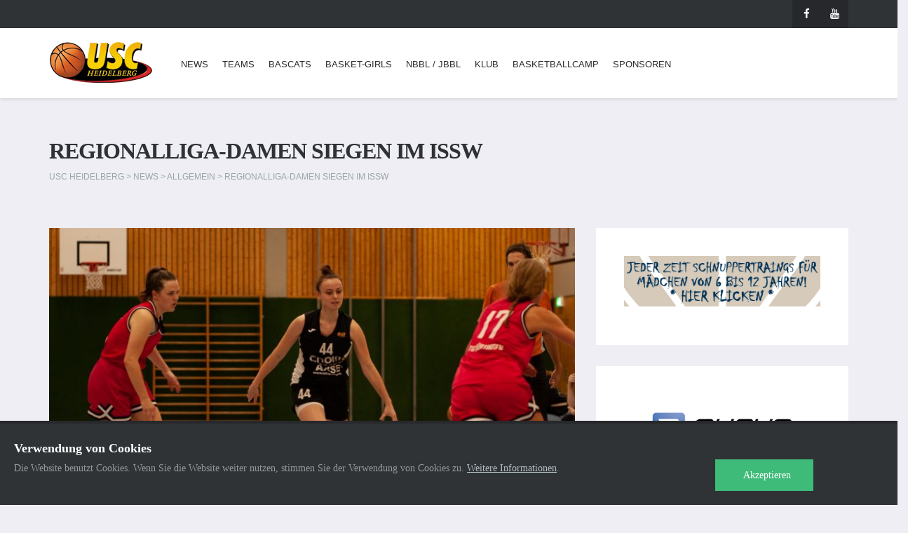

--- FILE ---
content_type: text/html; charset=UTF-8
request_url: https://www.usc-hd.de/regionalliga-damen-siegen-im-issw-41284
body_size: 18021
content:
<!DOCTYPE html>

<!--[if IE 7]>
<html class="ie ie7" lang="de">
<![endif]-->
<!--[if IE 8]>
<html class="ie ie8" lang="de">
<![endif]-->
<!--[if !(IE 7) | !(IE 8)  ]><!-->
<html lang="de">
<!--<![endif]-->
<head>
<meta charset="UTF-8" />
<meta name="msapplication-TileColor" content="#da532c">
<meta name="msapplication-TileImage" content="https://www.usc-hd.de/wp-content/themes/usc-hd/img/favicon/mstile-144x144.png">
<meta name="msapplication-config" content="https://www.usc-hd.de/wp-content/themes/usc-hd/img/favicon/browserconfig.xml">
<meta name="theme-color" content="#ffffff">
<meta name="viewport" content="width=device-width, initial-scale=1, viewport-fit=cover">
<title>Regionalliga-Damen siegen im ISSW - USC Heidelberg</title>
<link rel="profile" href="http://gmpg.org/xfn/11" />
<link rel="pingback" href="https://www.usc-hd.de/xmlrpc.php" />
<link rel="apple-touch-icon" sizes="57x57" href="https://www.usc-hd.de/wp-content/themes/usc-hd/img/favicon/apple-touch-icon-57x57.png">
<link rel="apple-touch-icon" sizes="60x60" href="https://www.usc-hd.de/wp-content/themes/usc-hd/img/favicon/apple-touch-icon-60x60.png">
<link rel="apple-touch-icon" sizes="72x72" href="https://www.usc-hd.de/wp-content/themes/usc-hd/img/favicon/apple-touch-icon-72x72.png">
<link rel="apple-touch-icon" sizes="76x76" href="https://www.usc-hd.de/wp-content/themes/usc-hd/img/favicon/apple-touch-icon-76x76.png">
<link rel="apple-touch-icon" sizes="114x114" href="https://www.usc-hd.de/wp-content/themes/usc-hd/img/favicon/apple-touch-icon-114x114.png">
<link rel="apple-touch-icon" sizes="120x120" href="https://www.usc-hd.de/wp-content/themes/usc-hd/img/favicon/apple-touch-icon-120x120.png">
<link rel="apple-touch-icon" sizes="144x144" href="https://www.usc-hd.de/wp-content/themes/usc-hd/img/favicon/apple-touch-icon-144x144.png">
<link rel="apple-touch-icon" sizes="152x152" href="https://www.usc-hd.de/wp-content/themes/usc-hd/img/favicon/apple-touch-icon-152x152.png">
<link rel="apple-touch-icon" sizes="180x180" href="https://www.usc-hd.de/wp-content/themes/usc-hd/img/favicon/apple-touch-icon-180x180.png">
<link rel="icon" type="image/png" href="https://www.usc-hd.de/wp-content/themes/usc-hd/img/favicon/favicon-32x32.png" sizes="32x32">
<link rel="icon" type="image/png" href="https://www.usc-hd.de/wp-content/themes/usc-hd/img/favicon/favicon-194x194.png" sizes="194x194">
<link rel="icon" type="image/png" href="https://www.usc-hd.de/wp-content/themes/usc-hd/img/favicon/favicon-96x96.png" sizes="96x96">
<link rel="icon" type="image/png" href="https://www.usc-hd.de/wp-content/themes/usc-hd/img/favicon/android-chrome-192x192.png" sizes="192x192">
<link rel="icon" type="image/png" href="https://www.usc-hd.de/wp-content/themes/usc-hd/img/favicon/favicon-16x16.png" sizes="16x16">
<link rel="manifest" href="https://www.usc-hd.de/wp-content/themes/usc-hd/img/favicon/manifest.json">
<link rel="mask-icon" href="https://www.usc-hd.de/wp-content/themes/usc-hd/img/favicon/safari-pinned-tab.svg" color="#5bbad5">
<link rel="shortcut icon" href="https://www.usc-hd.de/wp-content/themes/usc-hd/img/favicon/favicon.ico">

<link href="https://www.usc-hd.de/wp-content/themes/usc-hd/css/footer.css" rel="stylesheet">
<link href="https://www.usc-hd.de/wp-content/themes/usc-hd/css/single-blog.css" rel="stylesheet">
<link href="https://www.usc-hd.de/wp-content/themes/usc-hd/css/overlay-menu.css" rel="stylesheet">

<!--[if lt IE 9]>
<script src="https://www.usc-hd.de/wp-content/themes/usc-hd/js/html5.js" type="text/javascript"></script>
<![endif]-->

<!--[if IE 7]>
<link href="css/font-awesome/font-awesome-ie7.min.css" rel="stylesheet">
<![endif]-->

<!-- Internet Explorer condition - HTML5 shim, for IE6-8 support of HTML5 elements -->
<!--[if lt IE 9]>
<script src="https://html5shim.googlecode.com/svn/trunk/html5.js"></script>
<![endif]-->   
<meta name='robots' content='index, follow, max-image-preview:large, max-snippet:-1, max-video-preview:-1' />

	<!-- This site is optimized with the Yoast SEO plugin v26.7 - https://yoast.com/wordpress/plugins/seo/ -->
	<link rel="canonical" href="https://www.usc-hd.de/regionalliga-damen-siegen-im-issw-41284" />
	<meta property="og:locale" content="de_DE" />
	<meta property="og:type" content="article" />
	<meta property="og:title" content="Regionalliga-Damen siegen im ISSW - USC Heidelberg" />
	<meta property="og:description" content="Die Damen des USC II setzen sich mit 83:54 gegen die BV Hellas Esslingen durch. Damit stehen die Heidelbergerinnen nunmehr mit vier Siegen und fünf Niederlagen auf dem 7. Tabellenplatz der Regionalliga Baden-Württemberg. Am vergangenen Samstag hatten die Regionalliga-Damen des USC die Damen der BV Hellas Esslingen zu Gast. Zu..." />
	<meta property="og:url" content="https://www.usc-hd.de/regionalliga-damen-siegen-im-issw-41284" />
	<meta property="og:site_name" content="USC Heidelberg" />
	<meta property="article:publisher" content="https://www.facebook.com/BasCatsHeidelberg" />
	<meta property="article:published_time" content="2022-12-13T14:00:53+00:00" />
	<meta property="og:image" content="https://www.usc-hd.de/wp-content/uploads/2022/12/IMG_1481.jpg" />
	<meta property="og:image:width" content="1920" />
	<meta property="og:image:height" content="1280" />
	<meta property="og:image:type" content="image/jpeg" />
	<meta name="author" content="Oliver Muth" />
	<meta name="twitter:card" content="summary_large_image" />
	<meta name="twitter:label1" content="Verfasst von" />
	<meta name="twitter:data1" content="Oliver Muth" />
	<meta name="twitter:label2" content="Geschätzte Lesezeit" />
	<meta name="twitter:data2" content="2 Minuten" />
	<script type="application/ld+json" class="yoast-schema-graph">{"@context":"https://schema.org","@graph":[{"@type":"Article","@id":"https://www.usc-hd.de/regionalliga-damen-siegen-im-issw-41284#article","isPartOf":{"@id":"https://www.usc-hd.de/regionalliga-damen-siegen-im-issw-41284"},"author":{"name":"Oliver Muth","@id":"https://www.usc-hd.de/#/schema/person/c838d134a74c5e3fc03966f91069cece"},"headline":"Regionalliga-Damen siegen im ISSW","datePublished":"2022-12-13T14:00:53+00:00","mainEntityOfPage":{"@id":"https://www.usc-hd.de/regionalliga-damen-siegen-im-issw-41284"},"wordCount":317,"image":{"@id":"https://www.usc-hd.de/regionalliga-damen-siegen-im-issw-41284#primaryimage"},"thumbnailUrl":"https://www.usc-hd.de/wp-content/uploads/2022/12/IMG_1481.jpg","articleSection":{"1":"Spielberichte"},"inLanguage":"de"},{"@type":"WebPage","@id":"https://www.usc-hd.de/regionalliga-damen-siegen-im-issw-41284","url":"https://www.usc-hd.de/regionalliga-damen-siegen-im-issw-41284","name":"Regionalliga-Damen siegen im ISSW - USC Heidelberg","isPartOf":{"@id":"https://www.usc-hd.de/#website"},"primaryImageOfPage":{"@id":"https://www.usc-hd.de/regionalliga-damen-siegen-im-issw-41284#primaryimage"},"image":{"@id":"https://www.usc-hd.de/regionalliga-damen-siegen-im-issw-41284#primaryimage"},"thumbnailUrl":"https://www.usc-hd.de/wp-content/uploads/2022/12/IMG_1481.jpg","datePublished":"2022-12-13T14:00:53+00:00","author":{"@id":"https://www.usc-hd.de/#/schema/person/c838d134a74c5e3fc03966f91069cece"},"breadcrumb":{"@id":"https://www.usc-hd.de/regionalliga-damen-siegen-im-issw-41284#breadcrumb"},"inLanguage":"de","potentialAction":[{"@type":"ReadAction","target":["https://www.usc-hd.de/regionalliga-damen-siegen-im-issw-41284"]}]},{"@type":"ImageObject","inLanguage":"de","@id":"https://www.usc-hd.de/regionalliga-damen-siegen-im-issw-41284#primaryimage","url":"https://www.usc-hd.de/wp-content/uploads/2022/12/IMG_1481.jpg","contentUrl":"https://www.usc-hd.de/wp-content/uploads/2022/12/IMG_1481.jpg","width":1920,"height":1280},{"@type":"BreadcrumbList","@id":"https://www.usc-hd.de/regionalliga-damen-siegen-im-issw-41284#breadcrumb","itemListElement":[{"@type":"ListItem","position":1,"name":"Startseite","item":"https://www.usc-hd.de/"},{"@type":"ListItem","position":2,"name":"News","item":"https://www.usc-hd.de/news"},{"@type":"ListItem","position":3,"name":"Regionalliga-Damen siegen im ISSW"}]},{"@type":"WebSite","@id":"https://www.usc-hd.de/#website","url":"https://www.usc-hd.de/","name":"USC Heidelberg","description":"Basketball mit Tradition","potentialAction":[{"@type":"SearchAction","target":{"@type":"EntryPoint","urlTemplate":"https://www.usc-hd.de/?s={search_term_string}"},"query-input":{"@type":"PropertyValueSpecification","valueRequired":true,"valueName":"search_term_string"}}],"inLanguage":"de"},{"@type":"Person","@id":"https://www.usc-hd.de/#/schema/person/c838d134a74c5e3fc03966f91069cece","name":"Oliver Muth"}]}</script>
	<!-- / Yoast SEO plugin. -->


<link rel="alternate" type="application/rss+xml" title="USC Heidelberg &raquo; Feed" href="https://www.usc-hd.de/feed" />
<link rel="alternate" type="application/rss+xml" title="USC Heidelberg &raquo; Kommentar-Feed" href="https://www.usc-hd.de/comments/feed" />
<link rel="alternate" title="oEmbed (JSON)" type="application/json+oembed" href="https://www.usc-hd.de/wp-json/oembed/1.0/embed?url=https%3A%2F%2Fwww.usc-hd.de%2Fregionalliga-damen-siegen-im-issw-41284" />
<link rel="alternate" title="oEmbed (XML)" type="text/xml+oembed" href="https://www.usc-hd.de/wp-json/oembed/1.0/embed?url=https%3A%2F%2Fwww.usc-hd.de%2Fregionalliga-damen-siegen-im-issw-41284&#038;format=xml" />
<style id='wp-img-auto-sizes-contain-inline-css' type='text/css'>
img:is([sizes=auto i],[sizes^="auto," i]){contain-intrinsic-size:3000px 1500px}
/*# sourceURL=wp-img-auto-sizes-contain-inline-css */
</style>
<style id='wp-emoji-styles-inline-css' type='text/css'>

	img.wp-smiley, img.emoji {
		display: inline !important;
		border: none !important;
		box-shadow: none !important;
		height: 1em !important;
		width: 1em !important;
		margin: 0 0.07em !important;
		vertical-align: -0.1em !important;
		background: none !important;
		padding: 0 !important;
	}
/*# sourceURL=wp-emoji-styles-inline-css */
</style>
<style id='wp-block-library-inline-css' type='text/css'>
:root{--wp-block-synced-color:#7a00df;--wp-block-synced-color--rgb:122,0,223;--wp-bound-block-color:var(--wp-block-synced-color);--wp-editor-canvas-background:#ddd;--wp-admin-theme-color:#007cba;--wp-admin-theme-color--rgb:0,124,186;--wp-admin-theme-color-darker-10:#006ba1;--wp-admin-theme-color-darker-10--rgb:0,107,160.5;--wp-admin-theme-color-darker-20:#005a87;--wp-admin-theme-color-darker-20--rgb:0,90,135;--wp-admin-border-width-focus:2px}@media (min-resolution:192dpi){:root{--wp-admin-border-width-focus:1.5px}}.wp-element-button{cursor:pointer}:root .has-very-light-gray-background-color{background-color:#eee}:root .has-very-dark-gray-background-color{background-color:#313131}:root .has-very-light-gray-color{color:#eee}:root .has-very-dark-gray-color{color:#313131}:root .has-vivid-green-cyan-to-vivid-cyan-blue-gradient-background{background:linear-gradient(135deg,#00d084,#0693e3)}:root .has-purple-crush-gradient-background{background:linear-gradient(135deg,#34e2e4,#4721fb 50%,#ab1dfe)}:root .has-hazy-dawn-gradient-background{background:linear-gradient(135deg,#faaca8,#dad0ec)}:root .has-subdued-olive-gradient-background{background:linear-gradient(135deg,#fafae1,#67a671)}:root .has-atomic-cream-gradient-background{background:linear-gradient(135deg,#fdd79a,#004a59)}:root .has-nightshade-gradient-background{background:linear-gradient(135deg,#330968,#31cdcf)}:root .has-midnight-gradient-background{background:linear-gradient(135deg,#020381,#2874fc)}:root{--wp--preset--font-size--normal:16px;--wp--preset--font-size--huge:42px}.has-regular-font-size{font-size:1em}.has-larger-font-size{font-size:2.625em}.has-normal-font-size{font-size:var(--wp--preset--font-size--normal)}.has-huge-font-size{font-size:var(--wp--preset--font-size--huge)}.has-text-align-center{text-align:center}.has-text-align-left{text-align:left}.has-text-align-right{text-align:right}.has-fit-text{white-space:nowrap!important}#end-resizable-editor-section{display:none}.aligncenter{clear:both}.items-justified-left{justify-content:flex-start}.items-justified-center{justify-content:center}.items-justified-right{justify-content:flex-end}.items-justified-space-between{justify-content:space-between}.screen-reader-text{border:0;clip-path:inset(50%);height:1px;margin:-1px;overflow:hidden;padding:0;position:absolute;width:1px;word-wrap:normal!important}.screen-reader-text:focus{background-color:#ddd;clip-path:none;color:#444;display:block;font-size:1em;height:auto;left:5px;line-height:normal;padding:15px 23px 14px;text-decoration:none;top:5px;width:auto;z-index:100000}html :where(.has-border-color){border-style:solid}html :where([style*=border-top-color]){border-top-style:solid}html :where([style*=border-right-color]){border-right-style:solid}html :where([style*=border-bottom-color]){border-bottom-style:solid}html :where([style*=border-left-color]){border-left-style:solid}html :where([style*=border-width]){border-style:solid}html :where([style*=border-top-width]){border-top-style:solid}html :where([style*=border-right-width]){border-right-style:solid}html :where([style*=border-bottom-width]){border-bottom-style:solid}html :where([style*=border-left-width]){border-left-style:solid}html :where(img[class*=wp-image-]){height:auto;max-width:100%}:where(figure){margin:0 0 1em}html :where(.is-position-sticky){--wp-admin--admin-bar--position-offset:var(--wp-admin--admin-bar--height,0px)}@media screen and (max-width:600px){html :where(.is-position-sticky){--wp-admin--admin-bar--position-offset:0px}}

/*# sourceURL=wp-block-library-inline-css */
</style><style id='global-styles-inline-css' type='text/css'>
:root{--wp--preset--aspect-ratio--square: 1;--wp--preset--aspect-ratio--4-3: 4/3;--wp--preset--aspect-ratio--3-4: 3/4;--wp--preset--aspect-ratio--3-2: 3/2;--wp--preset--aspect-ratio--2-3: 2/3;--wp--preset--aspect-ratio--16-9: 16/9;--wp--preset--aspect-ratio--9-16: 9/16;--wp--preset--color--black: #000000;--wp--preset--color--cyan-bluish-gray: #abb8c3;--wp--preset--color--white: #ffffff;--wp--preset--color--pale-pink: #f78da7;--wp--preset--color--vivid-red: #cf2e2e;--wp--preset--color--luminous-vivid-orange: #ff6900;--wp--preset--color--luminous-vivid-amber: #fcb900;--wp--preset--color--light-green-cyan: #7bdcb5;--wp--preset--color--vivid-green-cyan: #00d084;--wp--preset--color--pale-cyan-blue: #8ed1fc;--wp--preset--color--vivid-cyan-blue: #0693e3;--wp--preset--color--vivid-purple: #9b51e0;--wp--preset--gradient--vivid-cyan-blue-to-vivid-purple: linear-gradient(135deg,rgb(6,147,227) 0%,rgb(155,81,224) 100%);--wp--preset--gradient--light-green-cyan-to-vivid-green-cyan: linear-gradient(135deg,rgb(122,220,180) 0%,rgb(0,208,130) 100%);--wp--preset--gradient--luminous-vivid-amber-to-luminous-vivid-orange: linear-gradient(135deg,rgb(252,185,0) 0%,rgb(255,105,0) 100%);--wp--preset--gradient--luminous-vivid-orange-to-vivid-red: linear-gradient(135deg,rgb(255,105,0) 0%,rgb(207,46,46) 100%);--wp--preset--gradient--very-light-gray-to-cyan-bluish-gray: linear-gradient(135deg,rgb(238,238,238) 0%,rgb(169,184,195) 100%);--wp--preset--gradient--cool-to-warm-spectrum: linear-gradient(135deg,rgb(74,234,220) 0%,rgb(151,120,209) 20%,rgb(207,42,186) 40%,rgb(238,44,130) 60%,rgb(251,105,98) 80%,rgb(254,248,76) 100%);--wp--preset--gradient--blush-light-purple: linear-gradient(135deg,rgb(255,206,236) 0%,rgb(152,150,240) 100%);--wp--preset--gradient--blush-bordeaux: linear-gradient(135deg,rgb(254,205,165) 0%,rgb(254,45,45) 50%,rgb(107,0,62) 100%);--wp--preset--gradient--luminous-dusk: linear-gradient(135deg,rgb(255,203,112) 0%,rgb(199,81,192) 50%,rgb(65,88,208) 100%);--wp--preset--gradient--pale-ocean: linear-gradient(135deg,rgb(255,245,203) 0%,rgb(182,227,212) 50%,rgb(51,167,181) 100%);--wp--preset--gradient--electric-grass: linear-gradient(135deg,rgb(202,248,128) 0%,rgb(113,206,126) 100%);--wp--preset--gradient--midnight: linear-gradient(135deg,rgb(2,3,129) 0%,rgb(40,116,252) 100%);--wp--preset--font-size--small: 13px;--wp--preset--font-size--medium: 20px;--wp--preset--font-size--large: 36px;--wp--preset--font-size--x-large: 42px;--wp--preset--spacing--20: 0.44rem;--wp--preset--spacing--30: 0.67rem;--wp--preset--spacing--40: 1rem;--wp--preset--spacing--50: 1.5rem;--wp--preset--spacing--60: 2.25rem;--wp--preset--spacing--70: 3.38rem;--wp--preset--spacing--80: 5.06rem;--wp--preset--shadow--natural: 6px 6px 9px rgba(0, 0, 0, 0.2);--wp--preset--shadow--deep: 12px 12px 50px rgba(0, 0, 0, 0.4);--wp--preset--shadow--sharp: 6px 6px 0px rgba(0, 0, 0, 0.2);--wp--preset--shadow--outlined: 6px 6px 0px -3px rgb(255, 255, 255), 6px 6px rgb(0, 0, 0);--wp--preset--shadow--crisp: 6px 6px 0px rgb(0, 0, 0);}:where(.is-layout-flex){gap: 0.5em;}:where(.is-layout-grid){gap: 0.5em;}body .is-layout-flex{display: flex;}.is-layout-flex{flex-wrap: wrap;align-items: center;}.is-layout-flex > :is(*, div){margin: 0;}body .is-layout-grid{display: grid;}.is-layout-grid > :is(*, div){margin: 0;}:where(.wp-block-columns.is-layout-flex){gap: 2em;}:where(.wp-block-columns.is-layout-grid){gap: 2em;}:where(.wp-block-post-template.is-layout-flex){gap: 1.25em;}:where(.wp-block-post-template.is-layout-grid){gap: 1.25em;}.has-black-color{color: var(--wp--preset--color--black) !important;}.has-cyan-bluish-gray-color{color: var(--wp--preset--color--cyan-bluish-gray) !important;}.has-white-color{color: var(--wp--preset--color--white) !important;}.has-pale-pink-color{color: var(--wp--preset--color--pale-pink) !important;}.has-vivid-red-color{color: var(--wp--preset--color--vivid-red) !important;}.has-luminous-vivid-orange-color{color: var(--wp--preset--color--luminous-vivid-orange) !important;}.has-luminous-vivid-amber-color{color: var(--wp--preset--color--luminous-vivid-amber) !important;}.has-light-green-cyan-color{color: var(--wp--preset--color--light-green-cyan) !important;}.has-vivid-green-cyan-color{color: var(--wp--preset--color--vivid-green-cyan) !important;}.has-pale-cyan-blue-color{color: var(--wp--preset--color--pale-cyan-blue) !important;}.has-vivid-cyan-blue-color{color: var(--wp--preset--color--vivid-cyan-blue) !important;}.has-vivid-purple-color{color: var(--wp--preset--color--vivid-purple) !important;}.has-black-background-color{background-color: var(--wp--preset--color--black) !important;}.has-cyan-bluish-gray-background-color{background-color: var(--wp--preset--color--cyan-bluish-gray) !important;}.has-white-background-color{background-color: var(--wp--preset--color--white) !important;}.has-pale-pink-background-color{background-color: var(--wp--preset--color--pale-pink) !important;}.has-vivid-red-background-color{background-color: var(--wp--preset--color--vivid-red) !important;}.has-luminous-vivid-orange-background-color{background-color: var(--wp--preset--color--luminous-vivid-orange) !important;}.has-luminous-vivid-amber-background-color{background-color: var(--wp--preset--color--luminous-vivid-amber) !important;}.has-light-green-cyan-background-color{background-color: var(--wp--preset--color--light-green-cyan) !important;}.has-vivid-green-cyan-background-color{background-color: var(--wp--preset--color--vivid-green-cyan) !important;}.has-pale-cyan-blue-background-color{background-color: var(--wp--preset--color--pale-cyan-blue) !important;}.has-vivid-cyan-blue-background-color{background-color: var(--wp--preset--color--vivid-cyan-blue) !important;}.has-vivid-purple-background-color{background-color: var(--wp--preset--color--vivid-purple) !important;}.has-black-border-color{border-color: var(--wp--preset--color--black) !important;}.has-cyan-bluish-gray-border-color{border-color: var(--wp--preset--color--cyan-bluish-gray) !important;}.has-white-border-color{border-color: var(--wp--preset--color--white) !important;}.has-pale-pink-border-color{border-color: var(--wp--preset--color--pale-pink) !important;}.has-vivid-red-border-color{border-color: var(--wp--preset--color--vivid-red) !important;}.has-luminous-vivid-orange-border-color{border-color: var(--wp--preset--color--luminous-vivid-orange) !important;}.has-luminous-vivid-amber-border-color{border-color: var(--wp--preset--color--luminous-vivid-amber) !important;}.has-light-green-cyan-border-color{border-color: var(--wp--preset--color--light-green-cyan) !important;}.has-vivid-green-cyan-border-color{border-color: var(--wp--preset--color--vivid-green-cyan) !important;}.has-pale-cyan-blue-border-color{border-color: var(--wp--preset--color--pale-cyan-blue) !important;}.has-vivid-cyan-blue-border-color{border-color: var(--wp--preset--color--vivid-cyan-blue) !important;}.has-vivid-purple-border-color{border-color: var(--wp--preset--color--vivid-purple) !important;}.has-vivid-cyan-blue-to-vivid-purple-gradient-background{background: var(--wp--preset--gradient--vivid-cyan-blue-to-vivid-purple) !important;}.has-light-green-cyan-to-vivid-green-cyan-gradient-background{background: var(--wp--preset--gradient--light-green-cyan-to-vivid-green-cyan) !important;}.has-luminous-vivid-amber-to-luminous-vivid-orange-gradient-background{background: var(--wp--preset--gradient--luminous-vivid-amber-to-luminous-vivid-orange) !important;}.has-luminous-vivid-orange-to-vivid-red-gradient-background{background: var(--wp--preset--gradient--luminous-vivid-orange-to-vivid-red) !important;}.has-very-light-gray-to-cyan-bluish-gray-gradient-background{background: var(--wp--preset--gradient--very-light-gray-to-cyan-bluish-gray) !important;}.has-cool-to-warm-spectrum-gradient-background{background: var(--wp--preset--gradient--cool-to-warm-spectrum) !important;}.has-blush-light-purple-gradient-background{background: var(--wp--preset--gradient--blush-light-purple) !important;}.has-blush-bordeaux-gradient-background{background: var(--wp--preset--gradient--blush-bordeaux) !important;}.has-luminous-dusk-gradient-background{background: var(--wp--preset--gradient--luminous-dusk) !important;}.has-pale-ocean-gradient-background{background: var(--wp--preset--gradient--pale-ocean) !important;}.has-electric-grass-gradient-background{background: var(--wp--preset--gradient--electric-grass) !important;}.has-midnight-gradient-background{background: var(--wp--preset--gradient--midnight) !important;}.has-small-font-size{font-size: var(--wp--preset--font-size--small) !important;}.has-medium-font-size{font-size: var(--wp--preset--font-size--medium) !important;}.has-large-font-size{font-size: var(--wp--preset--font-size--large) !important;}.has-x-large-font-size{font-size: var(--wp--preset--font-size--x-large) !important;}
/*# sourceURL=global-styles-inline-css */
</style>

<style id='classic-theme-styles-inline-css' type='text/css'>
/*! This file is auto-generated */
.wp-block-button__link{color:#fff;background-color:#32373c;border-radius:9999px;box-shadow:none;text-decoration:none;padding:calc(.667em + 2px) calc(1.333em + 2px);font-size:1.125em}.wp-block-file__button{background:#32373c;color:#fff;text-decoration:none}
/*# sourceURL=/wp-includes/css/classic-themes.min.css */
</style>
<link rel='stylesheet' id='contact-form-7-css' href='https://www.usc-hd.de/wp-content/plugins/contact-form-7/includes/css/styles.css?ver=6.1.4' type='text/css' media='all' />
<link rel='stylesheet' id='foobox-free-min-css' href='https://www.usc-hd.de/wp-content/plugins/foobox-image-lightbox/free/css/foobox.free.min.css?ver=2.7.35' type='text/css' media='all' />
<link rel='stylesheet' id='widgetopts-styles-css' href='https://www.usc-hd.de/wp-content/plugins/widget-options/assets/css/widget-options.css?ver=4.1.3' type='text/css' media='all' />
<link rel='stylesheet' id='bootstrap-css' href='https://www.usc-hd.de/wp-content/themes/usc-hd/css/bootstrap.min.css?ver=6.9' type='text/css' media='all' />
<link rel='stylesheet' id='animate-css' href='https://www.usc-hd.de/wp-content/themes/usc-hd/css/animate.css?ver=6.9' type='text/css' media='all' />
<link rel='stylesheet' id='magnific-popup-css' href='https://www.usc-hd.de/wp-content/themes/usc-hd/css/magnific-popup.css?ver=6.9' type='text/css' media='all' />
<link rel='stylesheet' id='font-awesome-css' href='https://www.usc-hd.de/wp-content/themes/usc-hd/css/font-awesome.min.css?ver=6.9' type='text/css' media='all' />
<link rel='stylesheet' id='font-barlow-css' href='https://www.usc-hd.de/wp-content/themes/usc-hd/css/font-barlow.css?ver=6.9' type='text/css' media='all' />
<link rel='stylesheet' id='typicons-css' href='https://www.usc-hd.de/wp-content/themes/usc-hd/css/typicons.min.css?ver=6.9' type='text/css' media='all' />
<link rel='stylesheet' id='wpb_reset-css' href='https://www.usc-hd.de/wp-content/themes/usc-hd/css/wpb_reset.css?ver=6.9' type='text/css' media='all' />
<link rel='stylesheet' id='editor-css' href='https://www.usc-hd.de/wp-content/themes/usc-hd/css/grid.css?ver=6.9' type='text/css' media='all' />
<link rel='stylesheet' id='table-css' href='https://www.usc-hd.de/wp-content/themes/usc-hd/css/table.css?ver=6.9' type='text/css' media='all' />
<link rel='stylesheet' id='reprint-style-css' href='https://www.usc-hd.de/wp-content/themes/usc-hd/style.css?ver=cab20dff56027dd5c4b9d948dddc8a83' type='text/css' media='all' />
<link rel='stylesheet' id='generated-style-css' href='https://www.usc-hd.de/wp-content/themes/usc-hd/redux-framework/config/generated_style.css?ver=6.9' type='text/css' media='all' />
<link rel='stylesheet' id='tablepress-default-css' href='https://www.usc-hd.de/wp-content/tablepress-combined.min.css?ver=62' type='text/css' media='all' />
<link rel='stylesheet' id='ms-main-css' href='https://www.usc-hd.de/wp-content/plugins/masterslider/public/assets/css/masterslider.main.css?ver=3.7.12' type='text/css' media='all' />
<link rel='stylesheet' id='ms-custom-css' href='https://www.usc-hd.de/wp-content/uploads/masterslider/custom.css?ver=107.1' type='text/css' media='all' />
<script type="text/javascript" src="https://www.usc-hd.de/wp-content/plugins/wp-retina-2x/app/picturefill.min.js?ver=1767797474" id="wr2x-picturefill-js-js"></script>
<script type="text/javascript" src="https://www.usc-hd.de/wp-includes/js/jquery/jquery.min.js?ver=3.7.1" id="jquery-core-js"></script>
<script type="text/javascript" src="https://www.usc-hd.de/wp-includes/js/jquery/jquery-migrate.min.js?ver=3.4.1" id="jquery-migrate-js"></script>
<script type="text/javascript" src="https://www.usc-hd.de/wp-content/themes/usc-hd/js/modernizr.js?ver=6.9" id="modernizr-js"></script>
<script type="text/javascript" id="foobox-free-min-js-before">
/* <![CDATA[ */
/* Run FooBox FREE (v2.7.35) */
var FOOBOX = window.FOOBOX = {
	ready: true,
	disableOthers: false,
	o: {wordpress: { enabled: true }, countMessage:'image %index of %total', captions: { dataTitle: ["captionTitle","title"], dataDesc: ["captionDesc","description"] }, rel: '', excludes:'.fbx-link,.nofoobox,.nolightbox,a[href*="pinterest.com/pin/create/button/"]', affiliate : { enabled: false }},
	selectors: [
		".foogallery-container.foogallery-lightbox-foobox", ".foogallery-container.foogallery-lightbox-foobox-free", ".gallery", ".wp-block-gallery", ".wp-caption", ".wp-block-image", "a:has(img[class*=wp-image-])", ".foobox"
	],
	pre: function( $ ){
		// Custom JavaScript (Pre)
		
	},
	post: function( $ ){
		// Custom JavaScript (Post)
		
		// Custom Captions Code
		
	},
	custom: function( $ ){
		// Custom Extra JS
		
	}
};
//# sourceURL=foobox-free-min-js-before
/* ]]> */
</script>
<script type="text/javascript" src="https://www.usc-hd.de/wp-content/plugins/foobox-image-lightbox/free/js/foobox.free.min.js?ver=2.7.35" id="foobox-free-min-js"></script>
<script></script><link rel="https://api.w.org/" href="https://www.usc-hd.de/wp-json/" /><link rel="alternate" title="JSON" type="application/json" href="https://www.usc-hd.de/wp-json/wp/v2/posts/41284" /><link rel="EditURI" type="application/rsd+xml" title="RSD" href="https://www.usc-hd.de/xmlrpc.php?rsd" />
<meta name="generator" content="WordPress 6.9" />
<link rel='shortlink' href='https://www.usc-hd.de/?p=41284' />
<script>var ms_grabbing_curosr='https://www.usc-hd.de/wp-content/plugins/masterslider/public/assets/css/common/grabbing.cur',ms_grab_curosr='https://www.usc-hd.de/wp-content/plugins/masterslider/public/assets/css/common/grab.cur';</script>
<meta name="generator" content="MasterSlider 3.7.12 - Responsive Touch Image Slider" />
<script>
var gaProperty = 'UA-64008917-1';
var disableStr = 'ga-disable-' + gaProperty;
if (document.cookie.indexOf(disableStr + '=true') > -1) {
    window[disableStr] = true;
}

function gaOptout() {
    document.cookie = disableStr + '=true; expires=Thu, 31 Dec 2099 23:59:59 UTC; path=/';
    window[disableStr] = true;
}
</script>
<script>
(function(i, s, o, g, r, a, m) {
    i['GoogleAnalyticsObject'] = r;
    i[r] = i[r] || function() {
        (i[r].q = i[r].q || []).push(arguments)
    }, i[r].l = 1 * new Date();
    a = s.createElement(o),
        m = s.getElementsByTagName(o)[0];
    a.async = 1;
    a.src = g;
    m.parentNode.insertBefore(a, m)
})(window, document, 'script', 'https://www.google-analytics.com/analytics.js', 'ga');

ga('create', 'UA-10757495-1', 'auto');
ga('require', 'linkid');
ga('require', 'displayfeatures');
ga('set', 'anonymizeIp', true);
ga('send', 'pageview');
</script>
<meta name="generator" content="Powered by WPBakery Page Builder - drag and drop page builder for WordPress."/>
<noscript><style> .wpb_animate_when_almost_visible { opacity: 1; }</style></noscript>	
<link rel='stylesheet' id='js_composer_front-css' href='https://www.usc-hd.de/wp-content/plugins/js_composer/assets/css/js_composer.min.css?ver=8.6.1' type='text/css' media='all' />
</head>       
<body class="wp-singular post-template-default single single-post postid-41284 single-format-standard wp-theme-usc-hd _masterslider _msp_version_3.7.12 custom-background-empty wpb-js-composer js-comp-ver-8.6.1 vc_responsive">
		<header> 
  
    <div class="top-bar hidden-sm hidden-xs">
      <div class="container">
        <div class="row"> 
          <div class="col-md-12">
          	                	          	  <div class="social">
	                  <a href="https://www.facebook.com/BasCatsHeidelberg"><i class="fa fa-facebook"></i></a>
<a href="https://www.youtube.com/user/USCheidelberg"><i class="fa fa-youtube"></i></a>
	          	  </div> 
                        </div>
        </div>    
      </div>  
    </div>
    
    <!-- Nav -->
    <nav class="navbar" role="navigation">
      <div class="navbar-inner">
        <div class="container"> 
        	            <!-- Logo -->                       
      		<a href="https://www.usc-hd.de/" class="logo" title="Home"><img src="https://www.usc-hd.de/wp-content/uploads/2016/02/logo-usc.png" alt=""></a>                     
                                          
          <!-- Menu -->
          <ul id="nav" class="nav navbar-nav"><li id="menu-item-24246" class="menu-item menu-item-type-post_type menu-item-object-page current_page_parent menu-item-has-children menu-item-24246"><a href="https://www.usc-hd.de/news">News</a>
<ul class="sub-menu">
	<li id="menu-item-25562" class="menu-item menu-item-type-taxonomy menu-item-object-category menu-item-25562"><a href="https://www.usc-hd.de/category/teams">Teams</a></li>
	<li id="menu-item-24939" class="menu-item menu-item-type-taxonomy menu-item-object-category menu-item-24939"><a href="https://www.usc-hd.de/category/axse-bascats">BasCats</a></li>
	<li id="menu-item-24937" class="menu-item menu-item-type-taxonomy menu-item-object-category menu-item-24937"><a href="https://www.usc-hd.de/category/basket-girls">Basket-Girls</a></li>
	<li id="menu-item-24938" class="menu-item menu-item-type-taxonomy menu-item-object-category menu-item-24938"><a href="https://www.usc-hd.de/category/junior-baskets">Junior Baskets</a></li>
	<li id="menu-item-24940" class="menu-item menu-item-type-taxonomy menu-item-object-category menu-item-24940"><a href="https://www.usc-hd.de/category/klub">Klub</a></li>
</ul>
</li>
<li id="menu-item-24099" class="menu-item menu-item-type-post_type menu-item-object-page menu-item-has-children menu-item-24099"><a href="https://www.usc-hd.de/teams">Teams</a>
<ul class="sub-menu">
	<li id="menu-item-39505" class="menu-item menu-item-type-custom menu-item-object-custom menu-item-39505"><a href="https://www.usc-hd.de/dbbl-damen">BasCats</a></li>
	<li id="menu-item-24882" class="menu-item menu-item-type-post_type menu-item-object-page menu-item-24882"><a href="https://www.usc-hd.de/wnbl">BASKET-GIRLS</a></li>
	<li id="menu-item-28207" class="menu-item menu-item-type-post_type menu-item-object-page menu-item-has-children menu-item-28207"><a href="https://www.usc-hd.de/teams/teams-nbbljbbl">NBBL/JBBL</a>
	<ul class="sub-menu">
		<li id="menu-item-25569" class="menu-item menu-item-type-post_type menu-item-object-page menu-item-25569"><a href="https://www.usc-hd.de/teams/nbbl">NBBL</a></li>
		<li id="menu-item-25570" class="menu-item menu-item-type-post_type menu-item-object-page menu-item-25570"><a href="https://www.usc-hd.de/teams/jbbl">JBBL</a></li>
	</ul>
</li>
	<li id="menu-item-23633" class="menu-item menu-item-type-post_type menu-item-object-page menu-item-has-children menu-item-23633"><a href="https://www.usc-hd.de/teams/senioren">USC-SENIOREN</a>
	<ul class="sub-menu">
		<li id="menu-item-24494" class="menu-item menu-item-type-post_type menu-item-object-page menu-item-24494"><a href="https://www.usc-hd.de/teams/senioren/damen2">Damen 2 &#8211; Regionalliga</a></li>
		<li id="menu-item-24495" class="menu-item menu-item-type-post_type menu-item-object-page menu-item-24495"><a href="https://www.usc-hd.de/teams/senioren/damen3">Damen 3 &#8211; Landesliga</a></li>
		<li id="menu-item-24497" class="menu-item menu-item-type-post_type menu-item-object-page menu-item-24497"><a href="https://www.usc-hd.de/teams/senioren/herren2-2">Herren 2 &#8211; Regionalliga</a></li>
		<li id="menu-item-24498" class="menu-item menu-item-type-post_type menu-item-object-page menu-item-24498"><a href="https://www.usc-hd.de/teams/senioren/herren3">Herren 3 &#8211; Landesliga</a></li>
		<li id="menu-item-48685" class="menu-item menu-item-type-post_type menu-item-object-page menu-item-48685"><a href="https://www.usc-hd.de/ue50-herren-turniere">Ü50 Herren &#8211; Turniere</a></li>
	</ul>
</li>
	<li id="menu-item-25567" class="menu-item menu-item-type-post_type menu-item-object-page menu-item-has-children menu-item-25567"><a href="https://www.usc-hd.de/teams/jugend">USC-JUNIOREN</a>
	<ul class="sub-menu">
		<li id="menu-item-46645" class="menu-item menu-item-type-post_type menu-item-object-page menu-item-46645"><a href="https://www.usc-hd.de/teams/jugend/u18-weiblich-landesliga-usc-heidelberg">U18/3 w &#8211; Landesliga</a></li>
		<li id="menu-item-25571" class="menu-item menu-item-type-post_type menu-item-object-page menu-item-25571"><a href="https://www.usc-hd.de/teams/jugend/u16w-2">U16/2 w &#8211; Landesliga</a></li>
		<li id="menu-item-25573" class="menu-item menu-item-type-post_type menu-item-object-page menu-item-25573"><a href="https://www.usc-hd.de/teams/jugend/u14w">U14/1 w &#8211; Regionalliga</a></li>
		<li id="menu-item-33661" class="menu-item menu-item-type-post_type menu-item-object-page menu-item-33661"><a href="https://www.usc-hd.de/teams/jugend/u14w2">u14/2 w – Landesliga</a></li>
		<li id="menu-item-46646" class="menu-item menu-item-type-post_type menu-item-object-page menu-item-46646"><a href="https://www.usc-hd.de/teams/jugend/u14-w3">U14/3 w – Landesliga</a></li>
		<li id="menu-item-26980" class="menu-item menu-item-type-post_type menu-item-object-page menu-item-26980"><a href="https://www.usc-hd.de/teams/jugend/u12w">U12 w – Landesliga</a></li>
		<li id="menu-item-43060" class="menu-item menu-item-type-post_type menu-item-object-page menu-item-43060"><a href="https://www.usc-hd.de/teams/jugend/u10w">U10 w – Turniere</a></li>
		<li id="menu-item-25574" class="menu-item menu-item-type-post_type menu-item-object-page menu-item-25574"><a href="https://www.usc-hd.de/teams/jugend/u18m">U18 m &#8211; Regionalliga</a></li>
		<li id="menu-item-49397" class="menu-item menu-item-type-post_type menu-item-object-page menu-item-49397"><a href="https://www.usc-hd.de/teams/jugend/u14-1-maennlich-oberliga">U16 m – Oberliga</a></li>
		<li id="menu-item-25576" class="menu-item menu-item-type-post_type menu-item-object-page menu-item-25576"><a href="https://www.usc-hd.de/teams/jugend/u14-oberliga-mannlich">U14/1 m &#8211; Oberliga</a></li>
		<li id="menu-item-48675" class="menu-item menu-item-type-post_type menu-item-object-page menu-item-48675"><a href="https://www.usc-hd.de/u14-landesliga-mannlich">U14/2 m &#8211; Landesliga</a></li>
		<li id="menu-item-25577" class="menu-item menu-item-type-post_type menu-item-object-page menu-item-25577"><a href="https://www.usc-hd.de/teams/jugend/u12m">U12/1 m – Oberliga</a></li>
		<li id="menu-item-30859" class="menu-item menu-item-type-post_type menu-item-object-page menu-item-30859"><a href="https://www.usc-hd.de/teams/jugend/u12-2m">U12/2 m &#8211; Landesliga</a></li>
		<li id="menu-item-48690" class="menu-item menu-item-type-post_type menu-item-object-page menu-item-48690"><a href="https://www.usc-hd.de/u12m">U12/3 m – Landesliga</a></li>
		<li id="menu-item-46655" class="menu-item menu-item-type-post_type menu-item-object-page menu-item-46655"><a href="https://www.usc-hd.de/teams/jugend/u10-m">U10/1 m – Landesliga</a></li>
		<li id="menu-item-43059" class="menu-item menu-item-type-post_type menu-item-object-page menu-item-43059"><a href="https://www.usc-hd.de/teams/jugend/u10-2m">U10/2 m &#8211; Turniere</a></li>
		<li id="menu-item-44533" class="menu-item menu-item-type-post_type menu-item-object-page menu-item-44533"><a href="https://www.usc-hd.de/teams/jugend/u8-maennlich">U8 mixed – Turniere</a></li>
		<li id="menu-item-48730" class="menu-item menu-item-type-post_type menu-item-object-page menu-item-48730"><a href="https://www.usc-hd.de/u6-mixed">U6 mixed</a></li>
		<li id="menu-item-47426" class="menu-item menu-item-type-post_type menu-item-object-page menu-item-47426"><a href="https://www.usc-hd.de/teams/jugend/anfaenger-schnuppertraining">Anfänger</a></li>
	</ul>
</li>
</ul>
</li>
<li id="menu-item-39578" class="menu-item menu-item-type-post_type menu-item-object-page menu-item-has-children menu-item-39578"><a href="https://www.usc-hd.de/dbbl-damen">BasCats</a>
<ul class="sub-menu">
	<li id="menu-item-46280" class="menu-item menu-item-type-custom menu-item-object-custom menu-item-46280"><a href="https://www.usc-hd.de/dbbl-damen/spielerkader">Team</a></li>
	<li id="menu-item-46279" class="menu-item menu-item-type-post_type menu-item-object-page menu-item-46279"><a href="https://www.usc-hd.de/dbbl-damen/players">Players</a></li>
	<li id="menu-item-46278" class="menu-item menu-item-type-post_type menu-item-object-page menu-item-46278"><a href="https://www.usc-hd.de/dbbl-damen/staff">Staff</a></li>
	<li id="menu-item-38135" class="menu-item menu-item-type-post_type menu-item-object-page menu-item-38135"><a href="https://www.usc-hd.de/dbbl-damen/tickets">Tickets</a></li>
	<li id="menu-item-25625" class="menu-axse-bascats menu-item menu-item-type-post_type menu-item-object-page menu-item-25625"><a href="https://www.usc-hd.de/dbbl-damen/anfahrt">Anfahrt</a></li>
	<li id="menu-item-25630" class="menu-axse-bascats menu-item menu-item-type-post_type menu-item-object-page menu-item-25630"><a href="https://www.usc-hd.de/dbbl-damen/archiv">Archiv</a></li>
</ul>
</li>
<li id="menu-item-24401" class="menu-item menu-item-type-post_type menu-item-object-page menu-item-has-children menu-item-24401"><a href="https://www.usc-hd.de/wnbl">Basket-Girls</a>
<ul class="sub-menu">
	<li id="menu-item-39581" class="menu-item menu-item-type-post_type menu-item-object-page menu-item-39581"><a href="https://www.usc-hd.de/wnbl/spielerkader">Team &#8211; WNBL</a></li>
	<li id="menu-item-48682" class="menu-item menu-item-type-post_type menu-item-object-page menu-item-48682"><a href="https://www.usc-hd.de/wnbl/u18w">Team &#8211; U18/2 w Regionalliga</a></li>
	<li id="menu-item-25572" class="menu-item menu-item-type-post_type menu-item-object-page menu-item-25572"><a href="https://www.usc-hd.de/wnbl/u16w">Team &#8211; U16/1 w Regionalliga</a></li>
	<li id="menu-item-39723" class="menu-item menu-item-type-post_type menu-item-object-page menu-item-39723"><a href="https://www.usc-hd.de/wnbl/sponsoren">Sponsoren</a></li>
	<li id="menu-item-39652" class="menu-item menu-item-type-post_type menu-item-object-page menu-item-39652"><a href="https://www.usc-hd.de/wnbl/partner">Partner</a></li>
	<li id="menu-item-27039" class="menu-item menu-item-type-post_type menu-item-object-page menu-item-27039"><a href="https://www.usc-hd.de/wnbl/historie">Historie</a></li>
	<li id="menu-item-28145" class="menu-item menu-item-type-post_type menu-item-object-page menu-item-28145"><a href="https://www.usc-hd.de/wnbl/alumni">Alumni</a></li>
</ul>
</li>
<li id="menu-item-28206" class="menu-item menu-item-type-post_type menu-item-object-page menu-item-has-children menu-item-28206"><a href="https://www.usc-hd.de/teams/teams-nbbljbbl">NBBL / JBBL</a>
<ul class="sub-menu">
	<li id="menu-item-24479" class="menu-item menu-item-type-post_type menu-item-object-page menu-item-24479"><a href="https://www.usc-hd.de/teams/nbbl">NBBL</a></li>
	<li id="menu-item-24484" class="menu-item menu-item-type-post_type menu-item-object-page menu-item-24484"><a href="https://www.usc-hd.de/teams/jbbl">JBBL</a></li>
</ul>
</li>
<li id="menu-item-23657" class="menu-item menu-item-type-post_type menu-item-object-page menu-item-has-children menu-item-23657"><a href="https://www.usc-hd.de/verein">Klub</a>
<ul class="sub-menu">
	<li id="menu-item-23678" class="menu-item menu-item-type-post_type menu-item-object-page menu-item-23678"><a href="https://www.usc-hd.de/verein/geschaeftsstelle">Geschäftsstelle &#038; Kontaktpersonen</a></li>
	<li id="menu-item-23680" class="menu-item menu-item-type-post_type menu-item-object-page menu-item-23680"><a href="https://www.usc-hd.de/verein/sportstaetten">Sportstätten</a></li>
	<li id="menu-item-29342" class="menu-item menu-item-type-post_type menu-item-object-page menu-item-29342"><a href="https://www.usc-hd.de/verein/mitglieder">Mitglieder</a></li>
	<li id="menu-item-49276" class="menu-item menu-item-type-post_type menu-item-object-page menu-item-49276"><a href="https://www.usc-hd.de/verein/fsj-im-basketball">FSJ im Basketball</a></li>
	<li id="menu-item-49058" class="menu-item menu-item-type-post_type menu-item-object-page menu-item-49058"><a href="https://www.usc-hd.de/verein/schnuppertraining">Schnuppertraining</a></li>
	<li id="menu-item-49272" class="menu-item menu-item-type-post_type menu-item-object-page menu-item-49272"><a href="https://www.usc-hd.de/verein/kooperation-schule-verein">Kooperation Schule-Verein</a></li>
	<li id="menu-item-33578" class="menu-item menu-item-type-post_type menu-item-object-page menu-item-33578"><a href="https://www.usc-hd.de/verein/assist">FÖRDERVEREIN  ASSIST e.V.</a></li>
	<li id="menu-item-23683" class="menu-item menu-item-type-post_type menu-item-object-page menu-item-has-children menu-item-23683"><a href="https://www.usc-hd.de/verein/cheerleader">Obsidians Cheerleader</a>
	<ul class="sub-menu">
		<li id="menu-item-25413" class="menu-item menu-item-type-post_type menu-item-object-page menu-item-25413"><a href="https://www.usc-hd.de/verein/cheerleader/erfolge-2">Erfolge</a></li>
	</ul>
</li>
	<li id="menu-item-23684" class="menu-item menu-item-type-post_type menu-item-object-page menu-item-23684"><a href="https://www.usc-hd.de/verein/tennis">Abteilung Tennis</a></li>
	<li id="menu-item-23685" class="menu-item menu-item-type-post_type menu-item-object-page menu-item-23685"><a href="https://www.usc-hd.de/verein/volleyball">Abteilung Volleyball</a></li>
	<li id="menu-item-25670" class="menu-item menu-item-type-post_type menu-item-object-page menu-item-25670"><a href="https://www.usc-hd.de/verein/usc-historie">USC-Historie</a></li>
</ul>
</li>
<li id="menu-item-23660" class="menu-item menu-item-type-post_type menu-item-object-page menu-item-has-children menu-item-23660"><a href="https://www.usc-hd.de/camp">Basketballcamp</a>
<ul class="sub-menu">
	<li id="menu-item-23689" class="menu-item menu-item-type-post_type menu-item-object-page menu-item-23689"><a href="https://www.usc-hd.de/camp/organisatorisches">WINTERCAMP 2025</a></li>
	<li id="menu-item-23690" class="menu-item menu-item-type-post_type menu-item-object-page menu-item-23690"><a href="https://www.usc-hd.de/camp/camp-geschichte">Camp-Steckbrief</a></li>
	<li id="menu-item-23694" class="menu-item menu-item-type-post_type menu-item-object-page menu-item-23694"><a href="https://www.usc-hd.de/camp/sponsoren">Sponsoren</a></li>
</ul>
</li>
<li id="menu-item-23662" class="menu-item menu-item-type-post_type menu-item-object-page menu-item-has-children menu-item-23662"><a href="https://www.usc-hd.de/sponsoren">Sponsoren</a>
<ul class="sub-menu">
	<li id="menu-item-25587" class="menu-item menu-item-type-post_type menu-item-object-page menu-item-25587"><a href="https://www.usc-hd.de/sponsoren">Sponsoren</a></li>
	<li id="menu-item-23696" class="menu-item menu-item-type-post_type menu-item-object-page menu-item-23696"><a href="https://www.usc-hd.de/sponsoren/partner-werden">Supporter werden</a></li>
</ul>
</li>
</ul>          
          <!-- Menu End -->     
          
          <!-- Top-SC-Container -->
             
          
          <!-- Top-SC-Container End -->   
          
        </div> 
      </div>  
    </nav>
    <!-- Nav End -->

  </header>
	
	



	<!-- Content -->
	
	<div class="content-wrapper">

<div class="space50"></div>
<div class="container">       
<div class="row"> 
  <div class="col-md-12">
    <h1>Regionalliga-Damen siegen im ISSW</h1>
            <div class="breadcrumb-container">
            
            <span property="itemListElement" typeof="ListItem"><a property="item" typeof="WebPage" title="Gehe zu USC Heidelberg." href="https://www.usc-hd.de" class="home" ><span property="name">USC Heidelberg</span></a><meta property="position" content="1"></span> &gt; <span property="itemListElement" typeof="ListItem"><a property="item" typeof="WebPage" title="Gehe zu News." href="https://www.usc-hd.de/news" class="post-root post post-post" ><span property="name">News</span></a><meta property="position" content="2"></span> &gt; <span property="itemListElement" typeof="ListItem"><a property="item" typeof="WebPage" title="Go to the Allgemein Kategorie archives." href="https://www.usc-hd.de/category/allgemein" class="taxonomy category" ><span property="name">Allgemein</span></a><meta property="position" content="3"></span> &gt; <span property="itemListElement" typeof="ListItem"><span property="name" class="post post-post current-item">Regionalliga-Damen siegen im ISSW</span><meta property="url" content="https://www.usc-hd.de/regionalliga-damen-siegen-im-issw-41284"><meta property="position" content="4"></span>                
        </div>
        
        <div class="space60"></div>
  </div>
</div>    
</div> 

<div class="container">
	<div class="row">  
    	<div class="col-md-8">
            <div class="blog-detail"> 
		
    		  <img width="768" height="460" src="https://www.usc-hd.de/wp-content/uploads/2022/12/IMG_1481-768x460.jpg" class="attachment-slider-small size-slider-small wp-post-image" alt="" decoding="async" fetchpriority="high" /> <div class="post-data-container">
  <div class="post-data">
    <div class="blog-meta__wrapper">
        <div class="blog-meta date">
          <i class="fa fa-pencil"></i>13 Dez. 2022        </div>
        <div class="blog-meta blog-category"> <a href="https://www.usc-hd.de/category/allgemein" rel="category tag">Allgemein</a>, <a href="https://www.usc-hd.de/category/spielberichte" rel="category tag">Spielberichte</a></div>
    </div>
    <p><strong>Die Damen des USC II setzen sich mit 83:54 gegen die BV Hellas Esslingen durch. Damit stehen die Heidelbergerinnen nunmehr mit vier Siegen und fünf Niederlagen auf dem 7. Tabellenplatz der Regionalliga Baden-Württemberg.</strong></p>
<p>Am vergangenen Samstag hatten die Regionalliga-Damen des USC die Damen der BV Hellas Esslingen zu Gast.<br />
Zu Beginn konnten sich auf beiden Seiten die Offensivkräfte kaum gegen die gegnerische Verteidigung durchsetzen. Erfolgreiche Korbaktionen waren selten und das 1. Viertel endete mit dem recht mageren Ergebnis von 9:7.<br />
Im 2. Spielabschnitt legten die Kurpfälzerinnen deutlich zu und zeigten nun ihr Können sowohl in der Offensive als auch in der Defensive. Jetzt trafen sie ihre Würfe sicher, waren auch mit einigen Treffern aus der Dreierdistanz erfolgreich. Sie distanzierten ihre Gäste in diesem Viertel mit 38:14, so dass es zur Halbzeit 47:21 stand.</p>
<p>Nach der Halbzeitpause spielten die Heidelbergerinnen weiterhin gefällig und behielten jederzeit die Spielkontrolle. Sie kombinierten sicher, nahmen ihre Würfe und zogen auch erfolgreich zum Korb. Es gab keinen Einbruch, und mit 65:37 konnten sie ihren Vorsprung zum Ende des Viertels sogar noch etwas ausbauen.<br />
Das letzte Viertel verlief dann mit 17:17 Punkten völlig ausgeglichen. Ungefährdet entschieden die USC-Damen das Spiel mit 83:54 für sich und trotzten damit erneuten Ausfällen von Spielerinnen und Coach. Nach den unglücklichen Niederlagen in den vorhergehenden Spielen gab es dann ausgelassene Freude über diesen hochverdienten Sieg.</p>
<p><strong>USC Heidelberg II – BV Hellas Esslingen 83:54 (9:7 – 47:21 – 65:37)</strong><strong><br />
</strong>Für den USC spielten: Heß 20/3 Dreier, Ivančić 13/2, Lummer 16/2, Raithel 6/2, Rammrath 4, Schimpf 3/1, Schkalej 3, Schmid 2, Zehender 16/3</p>
<p>Am nächsten Wochenende geht es dann zum noch sieglosen Tabellenletzten Tu Durlach, bevor es in die verdiente Winterpause geht. Die Mannschaft ist höchst motiviert, auch dieses Spiel noch für sich zu entscheiden!<br />
Samstag, 17.12.2022, 19 Uhr: Tu Durlach – USC Heidelberg 2</p>
<p>Beitragsbild: Nina Ivančić (hier im Spiel gegen Nürtingen) trug gegen Esslingen 13 Punkte bei.<br />
Foto: Andreas Gieser (@cheesy.photo)</p>
<p>&nbsp;</p>
<p>&nbsp;</p>
<p>&nbsp;</p>
  </div>
</div>
<div class="space60"></div>

  







            </div>
    	</div>
    	<div class="col-md-4 sidebar">
            <div class="blog-right-sidebar">
                
			<div id="secondary" class="widget-area" role="complementary">
			<aside id="text-3" class="widget widget_text">			<div class="textwidget"><p><a href="https://www.usc-hd.de/verein/schnuppertraining"><img decoding="async" class="alignnone size-full wp-image-33958" src="https://www.usc-hd.de/wp-content/uploads/2025/09/Banner_Schnuppertrainings.jpg" alt="" width="620" height="160" /></a></p>
</div>
		</aside><aside id="master-slider-main-widget-4" class="widget master-slider-main-widget">
		<!-- MasterSlider -->
		<div id="P_MS696db543edcd2" class="master-slider-parent ms-parent-id-6" style="max-width:200px;" >

			
			<!-- MasterSlider Main -->
			<div id="MS696db543edcd2" class="master-slider ms-skin-metro" >
				 				 

			<div  class="ms-slide" data-delay="3" data-fill-mode="fill"   >
					<img src="https://www.usc-hd.de/wp-content/plugins/masterslider/public/assets/css/blank.gif" alt="" title="Logo_Partner_Owayo" data-src="https://www.usc-hd.de/wp-content/uploads/2024/09/Logo_Partner_Owayo.png" />


				</div>
			<div  class="ms-slide" data-delay="3" data-fill-mode="fill"   >
					<img src="https://www.usc-hd.de/wp-content/plugins/masterslider/public/assets/css/blank.gif" alt="" title="Logo_Partner_Engelhorn" data-src="https://www.usc-hd.de/wp-content/uploads/2024/09/Logo_Partner_Engelhorn.png" />


				</div>
			<div  class="ms-slide" data-delay="3" data-fill-mode="fill"   >
					<img src="https://www.usc-hd.de/wp-content/plugins/masterslider/public/assets/css/blank.gif" alt="" title="Logo_Partner_Jako" data-src="https://www.usc-hd.de/wp-content/uploads/2024/09/Logo_Partner_Jako.png" />


				</div>
			<div  class="ms-slide" data-delay="3" data-fill-mode="fill"   >
					<img src="https://www.usc-hd.de/wp-content/plugins/masterslider/public/assets/css/blank.gif" alt="" title="Logo_Partner_Flexvit" data-src="https://www.usc-hd.de/wp-content/uploads/2024/09/Logo_Partner_Flexvit.png" />


				</div>
			<div  class="ms-slide" data-delay="3" data-fill-mode="fill"   >
					<img src="https://www.usc-hd.de/wp-content/plugins/masterslider/public/assets/css/blank.gif" alt="" title="Logo_Partner_Entorch" data-src="https://www.usc-hd.de/wp-content/uploads/2024/10/Logo_Partner_Entorch.png" />


				</div>
			<div  class="ms-slide" data-delay="3" data-fill-mode="fill"   >
					<img src="https://www.usc-hd.de/wp-content/plugins/masterslider/public/assets/css/blank.gif" alt="" title="Logo_Partner_Sportopaedie" data-src="https://www.usc-hd.de/wp-content/uploads/2024/09/Logo_Partner_Sportopaedie.png" />


				</div>
			<div  class="ms-slide" data-delay="3" data-fill-mode="fill"   >
					<img src="https://www.usc-hd.de/wp-content/plugins/masterslider/public/assets/css/blank.gif" alt="" title="Logo_Partner_Karafit" data-src="https://www.usc-hd.de/wp-content/uploads/2024/09/Logo_Partner_Karafit.png" />


				</div>
			<div  class="ms-slide" data-delay="3" data-fill-mode="fill"   >
					<img src="https://www.usc-hd.de/wp-content/plugins/masterslider/public/assets/css/blank.gif" alt="" title="Logo_Partner_K-Active" data-src="https://www.usc-hd.de/wp-content/uploads/2024/09/Logo_Partner_K-Active.png" />


				</div>
			<div  class="ms-slide" data-delay="3" data-fill-mode="fill"   >
					<img src="https://www.usc-hd.de/wp-content/plugins/masterslider/public/assets/css/blank.gif" alt="" title="Logo_Partner_TK" data-src="https://www.usc-hd.de/wp-content/uploads/2022/09/Logo_Partner_TK.png" />


				</div>

			</div>
			<!-- END MasterSlider Main -->

			 
		</div>
		<!-- END MasterSlider -->

		<script>
		( window.MSReady = window.MSReady || [] ).push( function( $ ) {

			"use strict";
			var masterslider_dcd2 = new MasterSlider();

			// slider controls
			// slider setup
			masterslider_dcd2.setup("MS696db543edcd2", {
				width           : 200,
				height          : 90,
				minHeight       : 0,
				space           : 0,
				start           : 1,
				grabCursor      : true,
				swipe           : true,
				mouse           : true,
				keyboard        : false,
				layout          : "boxed",
				wheel           : false,
				autoplay        : true,
                instantStartLayers:false,
				mobileBGVideo:false,
				loop            : true,
				shuffle         : false,
				preload         : 3,
				heightLimit     : true,
				autoHeight      : false,
				smoothHeight    : true,
				endPause        : false,
				overPause       : false,
				fillMode        : "fill",
				centerControls  : true,
				startOnAppear   : false,
				layersMode      : "center",
				autofillTarget  : "",
				hideLayers      : false,
				fullscreenMargin: 0,
				speed           : 20,
				dir             : "h",
				responsive      : true,
				tabletWidth     : 768,
				tabletHeight    : null,
				phoneWidth      : 480,
				phoneHeight    : null,
				sizingReference : window,
				parallaxMode    : 'mouse',
				view            : "basic"
			});

			
			window.masterslider_instances = window.masterslider_instances || [];
			window.masterslider_instances.push( masterslider_dcd2 );
		});
		</script>

</aside><aside id="master-slider-main-widget-6" class="widget master-slider-main-widget">
		<!-- MasterSlider -->
		<div id="P_MS696db543eec18" class="master-slider-parent ms-parent-id-8" style="max-width:200px;" >

			
			<!-- MasterSlider Main -->
			<div id="MS696db543eec18" class="master-slider ms-skin-metro" >
				 				 

			<div  class="ms-slide" data-delay="3" data-fill-mode="fill"   >
					<img src="https://www.usc-hd.de/wp-content/plugins/masterslider/public/assets/css/blank.gif" alt="" title="dbbl-logo" data-src="https://www.usc-hd.de/wp-content/uploads/2021/10/dbbl-logo-200x90.jpg" />


				</div>
			<div  class="ms-slide" data-delay="3" data-fill-mode="fill"   >
					<img src="https://www.usc-hd.de/wp-content/plugins/masterslider/public/assets/css/blank.gif" alt="" title="molten-logo-2021" data-src="https://www.usc-hd.de/wp-content/uploads/2021/10/molten-logo-2021-200x90.jpg" />


				</div>

			</div>
			<!-- END MasterSlider Main -->

			 
		</div>
		<!-- END MasterSlider -->

		<script>
		( window.MSReady = window.MSReady || [] ).push( function( $ ) {

			"use strict";
			var masterslider_ec18 = new MasterSlider();

			// slider controls
			// slider setup
			masterslider_ec18.setup("MS696db543eec18", {
				width           : 200,
				height          : 90,
				minHeight       : 0,
				space           : 0,
				start           : 1,
				grabCursor      : true,
				swipe           : true,
				mouse           : true,
				keyboard        : false,
				layout          : "boxed",
				wheel           : false,
				autoplay        : true,
                instantStartLayers:false,
				mobileBGVideo:false,
				loop            : true,
				shuffle         : false,
				preload         : 'all',
				heightLimit     : true,
				autoHeight      : false,
				smoothHeight    : true,
				endPause        : false,
				overPause       : false,
				fillMode        : "fill",
				centerControls  : true,
				startOnAppear   : false,
				layersMode      : "center",
				autofillTarget  : "",
				hideLayers      : false,
				fullscreenMargin: 0,
				speed           : 20,
				dir             : "h",
				responsive      : true,
				tabletWidth     : 768,
				tabletHeight    : null,
				phoneWidth      : 480,
				phoneHeight    : null,
				sizingReference : window,
				parallaxMode    : 'mouse',
				view            : "basic"
			});

			
			window.masterslider_instances = window.masterslider_instances || [];
			window.masterslider_instances.push( masterslider_ec18 );
		});
		</script>

</aside>		</div><!-- #secondary -->
	            </div>
    	</div>
    </div>
</div>	



</div><!-- .content-wrapper -->

<!-- Footer -->

<footer class="footer">
    <div class="news">
                <div class="container">
            <div class="title red">
                <h5>NEWS 2. DBBL</h5>
                <i class="fa fa-fire"></i>
            </div>
                            <div class="block">
                    <a class="title" href="https://www.usc-hd.de/usc-bascats-rueckschlag-50208">USC BasCats: Rückschlag</a>
                    <h6>18 Jan. 2026</h6>

                    
                    <p>Nur eine Woche nach dem so aufopferungsvoll erkämpften Sieg gegen Tabellenführer Falcons Bad Homburg erlitten die USC BasCats Heidelberg in der 2. DBBL Süd einen Rückschlag. Beim Playoff-Mitbewerber TSV Wasserburg gab es eine 60:74-Niederlage. Die BasCats rutschten damit auf Rang drei ab. Die BasCats hatten diesmal zehn Spielerinnen zur Verfügung,&#8230;</p>
                    
                </div>
                            <div class="block">
                    <a class="title" href="https://www.usc-hd.de/usc-bascats-in-der-badria-haengen-die-trauben-hoch-50186">USC BasCats: In der Badria hängen die Trauben hoch</a>
                    <h6>17 Jan. 2026</h6>

                    
                    <p>Nach dem umjubelten Sieg gegen Bad Homburg wartet die nächste schwere Aufgabe auf die USC BasCats Heidelberg. Am Samstag um 18 Uhr ist Sprungball beim TSV Wasserburg. Ein Team, das auch in die Playoffs möchte, aber nun schon vier Punkte Rückstand auf den vierten Platz hat und eigentlich zwingend gewinnen&#8230;</p>
                    
                </div>
                    </div>
        <div class="container">
            <div class="title green">
                <h5>NEWS JUGEND</h5>
                <i class="fa fa-fire"></i>
            </div>
                            <div class="block">
                    <a class="title" href="https://www.usc-hd.de/anmeldung-fuer-jbbl-und-nbbl-tryouts-47912">Anmeldung für JBBL- und NBBL-Tryouts</a>
                    <h6>25 Feb. 2025</h6>

                    
                    <p>USC-Jugendbundesliga Du möchtest dein Können auf Jugendbundesliga-Niveau unter Beweis stellen? Dann bist du bei unseren Tryouts genau richtig! Als Erstliga-Standort stellen wir sowohl eine U16-JBBL-Mannschaft als auch eine U19-NBBL-Mannschaft. Gesucht werden: &#x1f3c0; JBBL (U16) – Jahrgänge 2010, 2011 und 2012 &#x1f3c0; NBBL (U19) – Jahrgänge 2007,2008 und 2009 Nutze diese&#8230;</p>
                    
                </div>
                            <div class="block">
                    <a class="title" href="https://www.usc-hd.de/usc-nachwuchstalent-nevio-bennefeld-im-nationaldress-42894">USC-Nachwuchstalent Nevio Bennefeld im Nationaldress</a>
                    <h6>6 Aug. 2023</h6>

                    
                    <p>Nevio Bennefeld, JBBL- und NBBL-Spieler des USC, ist aktuell mit der U16-Nationalmannschaft in Nord-Mazedonien unterwegs. Der langjährige Nachwuchstrainer Alexander Schönhals nimmt das zum Anlass, über den Werdegang seines ehemaligen Schützlings zu berichten. Nevio Bennefeld ist am 30.01.2007 geboren, 2,08 m groß und spielt auf der Center-Position. Seine Basketball-Karriere Basketball startete&#8230;</p>
                    
                </div>
                    </div>
        <div class="container">
            <div class="title green">
                <h5>NEWS Allgemein</h5>
                <i class="fa fa-fire"></i>
            </div>
                            <div class="block">
                    <a class="title" href="https://www.usc-hd.de/viel-spass-und-action-beim-wintercamp-2025-50100">Viel Spaß und Action beim Wintercamp 2025</a>
                    <h6>1 Jan. 2026</h6>

                    
                    <p>Zwischen den Jahren, vom 27.12.-30.12., fand das alljährliche Wintercamp beim USC Heidelberg statt. Einmal mehr war das Camp mit ca. 100 Kindern im Alter von 6 bis 16 Jahren ausgebucht. Auffällig war diesmal, dass sich einige TeilnehmerInnen aus teils weiten Entfernungen für das Camp angemeldet haben. Auch wenn es diesmal&#8230;</p>
                    
                </div>
                            <div class="block">
                    <a class="title" href="https://www.usc-hd.de/erster-spielspass-und-viele-fortschritte-beim-u8-turnier-in-ziegelhausen-49909">Erster Spielspaß und viele Fortschritte beim U8-Turnier in Ziegelhausen</a>
                    <h6>1 Dez. 2025</h6>

                    
                    <p>Am vergangenen Wochenende fand ein weiteres U8-Turnier statt, diesmal war der USC beim Turnier der TSG Ziegelhausen eingeladen. Aufgrund der großen Anzahl der Kinder, die sich für die Teilnahme am Turnier angemeldet haben, hat sich Coach Kiran Vesper kurzerhand dazu entschieden, die Gruppe zu teilen, sodass alle Kinder jeweils an&#8230;</p>
                    
                </div>
                    </div>
            </div>
    <div class="wpb-content-wrapper"><div class="full-width-row row  vc_custom_1417093529460"   data-parallax-speed=""><div class="wpb_column vc_column_container vc_col-sm-12"><div class="vc_column-inner"><div class="wpb_wrapper"></div></div></div></div><div class="full-width-row row "   data-parallax-speed=""><div class="wpb_column vc_column_container vc_col-sm-12"><div class="vc_column-inner"><div class="wpb_wrapper"><div class="vc_empty_space"   style="height: 60px"><span class="vc_empty_space_inner"></span></div>
	<div class="wpb_text_column wpb_content_element" >
		<div class="wpb_wrapper">
			<hr />

		</div>
	</div>
</div></div></div></div><div class="container relative"><div class="wpb_row row footer-container"   data-parallax-speed=""><div class="wpb_column vc_column_container vc_col-sm-12"><div class="vc_column-inner"><div class="wpb_wrapper"><div class="vc_empty_space"   style="height: 80px"><span class="vc_empty_space_inner"></span></div><div class="vc_row wpb_row vc_inner row"><div class="wpb_column vc_column_container vc_col-sm-4"><div class="vc_column-inner"><div class="wpb_wrapper">
	<div class="wpb_text_column wpb_content_element" >
		<div class="wpb_wrapper">
			<p><img decoding="async" class="logo-footer" src="/wp-content/uploads/2016/04/logo-usc-s.png" alt="USC Heidelberg" /></p>
<p><a href="https://www.usc-hd.de/allgemeinen-geschaeftsbedingungen">AGB</a>          <a href="https://www.usc-hd.de/impressum">Impressum</a>          <a href="/verein/geschaeftsstelle/">Kontakt</a><br />
<a href="/datenschutzerklaerung">Datenschutz</a>          <a href="/hygienekonzept">Hygienekonzept</a></p>

		</div>
	</div>
</div></div></div><div class="wpb_column vc_column_container vc_col-sm-2"><div class="vc_column-inner"><div class="wpb_wrapper">
	<div class="wpb_text_column wpb_content_element" >
		<div class="wpb_wrapper">
			<h4>Kontakt</h4>
<p>USC Heidelberg</p>
<p>Kurpfalzring 110<br />
69123 Heidelberg</p>

		</div>
	</div>
<div class="vc_empty_space"   style="height: 30px"><span class="vc_empty_space_inner"></span></div><a class="btn  wpb_wpb_button    " title="MAP" href="https://www.google.de/maps/place/Kurpfalzring+108,+69123+Heidelberg/@49.406753,8.6380233,17z/data=!3m1!4b1!4m2!3m1!1s0x4797c720d528db47:0x7dda405285727b29">MAP</a><div class="vc_empty_space"   style="height: 30px"><span class="vc_empty_space_inner"></span></div></div></div></div><div class="wpb_column vc_column_container vc_col-sm-2"><div class="vc_column-inner"><div class="wpb_wrapper"><div class="vc_empty_space"   style="height: 35px"><span class="vc_empty_space_inner"></span></div>
	<div class="wpb_text_column wpb_content_element" >
		<div class="wpb_wrapper">
			<p>Tel.: +49 (6221) 739080624</p>
<p>Fax.: +49 (6221) 739080629</p>
<p><a href="mailto:geschaeftsstelle@usc-hd.de">geschaeftsstelle@usc-hd.de</a></p>

		</div>
	</div>
<div class="vc_empty_space"   style="height: 30px"><span class="vc_empty_space_inner"></span></div></div></div></div><div class="wpb_column vc_column_container vc_col-sm-4"><div class="vc_column-inner"><div class="wpb_wrapper">
	<div class="wpb_text_column wpb_content_element" >
		<div class="wpb_wrapper">
			<h4>Feedback</h4>

		</div>
	</div>

<div class="wpcf7 no-js" id="wpcf7-f651-o1" lang="en-US" dir="ltr" data-wpcf7-id="651">
<div class="screen-reader-response"><p role="status" aria-live="polite" aria-atomic="true"></p> <ul></ul></div>
<form action="/regionalliga-damen-siegen-im-issw-41284#wpcf7-f651-o1" method="post" class="wpcf7-form init wpcf7-acceptance-as-validation" aria-label="Contact form" novalidate="novalidate" data-status="init">
<fieldset class="hidden-fields-container"><input type="hidden" name="_wpcf7" value="651" /><input type="hidden" name="_wpcf7_version" value="6.1.4" /><input type="hidden" name="_wpcf7_locale" value="en_US" /><input type="hidden" name="_wpcf7_unit_tag" value="wpcf7-f651-o1" /><input type="hidden" name="_wpcf7_container_post" value="0" /><input type="hidden" name="_wpcf7_posted_data_hash" value="" />
</fieldset>
<div class="feedback">
	<div class="row">
		<div class="form-group col-md-12">
			<p><span class="wpcf7-form-control-wrap" data-name="your-email"><input size="40" maxlength="400" class="wpcf7-form-control wpcf7-email wpcf7-validates-as-required wpcf7-text wpcf7-validates-as-email form-control" aria-required="true" aria-invalid="false" placeholder="E-Mail" value="" type="email" name="your-email" /></span>
			</p>
		</div>
	</div>
	<div class="row">
		<div class="form-group col-md-12">
			<p><span class="wpcf7-form-control-wrap" data-name="textarea-103"><textarea cols="40" rows="4" maxlength="2000" class="wpcf7-form-control wpcf7-textarea wpcf7-validates-as-required form-control" aria-required="true" aria-invalid="false" placeholder="Nachricht" name="textarea-103"></textarea></span>
			</p>
		</div>
	</div>
	<div class="space30">
	</div>
	<p class="acceptance-p">Einverständnis
	</p>
	<p><span class="wpcf7-form-control-wrap" data-name="acceptance-923"><span class="wpcf7-form-control wpcf7-acceptance"><span class="wpcf7-list-item"><input type="checkbox" name="acceptance-923" value="1" aria-invalid="false" /></span></span></span> Mit dem Absenden akzeptiere ich die <a href="/datenschutzerklaerung" target="_blank" style="text-decoration:underline;">Datenschutzbestimmungen</a>.
	</p>
	<p><input class="wpcf7-form-control wpcf7-submit has-spinner btn" type="submit" value="SENDEN" />
	</p>
</div><p style="display: none !important;" class="akismet-fields-container" data-prefix="_wpcf7_ak_"><label>&#916;<textarea name="_wpcf7_ak_hp_textarea" cols="45" rows="8" maxlength="100"></textarea></label><input type="hidden" id="ak_js_1" name="_wpcf7_ak_js" value="83"/><script>document.getElementById( "ak_js_1" ).setAttribute( "value", ( new Date() ).getTime() );</script></p><div class="wpcf7-response-output" aria-hidden="true"></div>
</form>
</div>
</div></div></div></div><div class="vc_empty_space"   style="height: 80px"><span class="vc_empty_space_inner"></span></div></div></div></div></div></div><div class="full-width-row row copyright"   data-parallax-speed=""><div class="wpb_column vc_column_container vc_col-sm-12"><div class="vc_column-inner"><div class="wpb_wrapper"><div class="vc_row wpb_row vc_inner row"><div class="wpb_column vc_column_container vc_col-sm-4"><div class="vc_column-inner"><div class="wpb_wrapper">
	<div class="wpb_text_column wpb_content_element" >
		<div class="wpb_wrapper">
			<p>www.usc-hd.de</p>

		</div>
	</div>
</div></div></div><div class="wpb_column vc_column_container vc_col-sm-4"><div class="vc_column-inner"><div class="wpb_wrapper"><div  class="vc_wp_custommenu wpb_content_element"></div></div></div></div><div class="wpb_column vc_column_container vc_col-sm-4"><div class="vc_column-inner"><div class="wpb_wrapper">		<a href="#" class="back-to-top"><span></span></a> 
		</div></div></div></div></div></div></div></div>
</div>    <div class="cookie-consent" role="alertdialog" aria-labelledby="cookie-consent-label" aria-describedby="cookie-consent-desc">
        <div class="box box--shadow">
            <div class="cookie-consent__content">
                <h2 id="cookie-consent-label">Verwendung von Cookies</h2>
                <div id="cookie-consent-desc">
                    <p>Die Website benutzt Cookies. Wenn Sie die Website weiter nutzen, stimmen Sie der Verwendung von Cookies zu. <a href="/datenschutzerklaerung">Weitere Informationen</a>.</p>
                    <div tabindex="1" class="button" data-cookie-consent-dismiss>Akzeptieren</div>
                </div>
            </div>
        </div>
    </div>
</footer>
<!-- Footer End -->

<script type="speculationrules">
{"prefetch":[{"source":"document","where":{"and":[{"href_matches":"/*"},{"not":{"href_matches":["/wp-*.php","/wp-admin/*","/wp-content/uploads/*","/wp-content/*","/wp-content/plugins/*","/wp-content/themes/usc-hd/*","/*\\?(.+)"]}},{"not":{"selector_matches":"a[rel~=\"nofollow\"]"}},{"not":{"selector_matches":".no-prefetch, .no-prefetch a"}}]},"eagerness":"conservative"}]}
</script>
<script type="text/javascript" src="https://www.usc-hd.de/wp-includes/js/dist/hooks.min.js?ver=dd5603f07f9220ed27f1" id="wp-hooks-js"></script>
<script type="text/javascript" src="https://www.usc-hd.de/wp-includes/js/dist/i18n.min.js?ver=c26c3dc7bed366793375" id="wp-i18n-js"></script>
<script type="text/javascript" id="wp-i18n-js-after">
/* <![CDATA[ */
wp.i18n.setLocaleData( { 'text direction\u0004ltr': [ 'ltr' ] } );
//# sourceURL=wp-i18n-js-after
/* ]]> */
</script>
<script type="text/javascript" src="https://www.usc-hd.de/wp-content/plugins/contact-form-7/includes/swv/js/index.js?ver=6.1.4" id="swv-js"></script>
<script type="text/javascript" id="contact-form-7-js-translations">
/* <![CDATA[ */
( function( domain, translations ) {
	var localeData = translations.locale_data[ domain ] || translations.locale_data.messages;
	localeData[""].domain = domain;
	wp.i18n.setLocaleData( localeData, domain );
} )( "contact-form-7", {"translation-revision-date":"2025-10-26 03:28:49+0000","generator":"GlotPress\/4.0.3","domain":"messages","locale_data":{"messages":{"":{"domain":"messages","plural-forms":"nplurals=2; plural=n != 1;","lang":"de"},"This contact form is placed in the wrong place.":["Dieses Kontaktformular wurde an der falschen Stelle platziert."],"Error:":["Fehler:"]}},"comment":{"reference":"includes\/js\/index.js"}} );
//# sourceURL=contact-form-7-js-translations
/* ]]> */
</script>
<script type="text/javascript" id="contact-form-7-js-before">
/* <![CDATA[ */
var wpcf7 = {
    "api": {
        "root": "https:\/\/www.usc-hd.de\/wp-json\/",
        "namespace": "contact-form-7\/v1"
    }
};
//# sourceURL=contact-form-7-js-before
/* ]]> */
</script>
<script type="text/javascript" src="https://www.usc-hd.de/wp-content/plugins/contact-form-7/includes/js/index.js?ver=6.1.4" id="contact-form-7-js"></script>
<script type="text/javascript" src="https://www.usc-hd.de/wp-content/themes/usc-hd/js/animate.js?ver=6.9" id="animate-js"></script>
<script type="text/javascript" src="https://www.usc-hd.de/wp-content/themes/usc-hd/js/overlay-menu-animations.js?ver=6.9" id="overlay-menu-animations-js"></script>
<script type="text/javascript" src="https://www.usc-hd.de/wp-content/themes/usc-hd/js/jquery.appear.js?ver=6.9" id="appear-js"></script>
<script type="text/javascript" src="https://www.usc-hd.de/wp-content/themes/usc-hd/js/bootstrap.min.js?ver=6.9" id="bootstrap-js"></script>
<script type="text/javascript" src="https://www.usc-hd.de/wp-content/themes/usc-hd/js/jquery.easing.js?ver=6.9" id="easing-js"></script>
<script type="text/javascript" src="https://www.usc-hd.de/wp-content/themes/usc-hd/js/jquery.fitvids.js?ver=6.9" id="fitwids-js"></script>
<script type="text/javascript" src="https://www.usc-hd.de/wp-content/plugins/js_composer/assets/lib/vendor/dist/isotope-layout/dist/isotope.pkgd.min.js?ver=8.6.1" id="isotope-js"></script>
<script type="text/javascript" src="https://www.usc-hd.de/wp-content/themes/usc-hd/js/jquery.magnific-popup.min.js?ver=6.9" id="magnific-popup-js"></script>
<script type="text/javascript" src="https://www.usc-hd.de/wp-content/themes/usc-hd/js/retina.js?ver=6.9" id="retina-js"></script>
<script type="text/javascript" src="https://www.usc-hd.de/wp-content/themes/usc-hd/js/jquery.jscroll.js?ver=6.9" id="jscroll-js"></script>
<script type="text/javascript" src="https://www.usc-hd.de/wp-content/themes/usc-hd/js/jquery.parallax-1.1.3.js?ver=6.9" id="parallax-js"></script>
<script type="text/javascript" src="https://www.usc-hd.de/wp-content/themes/usc-hd/js/jquery.sticky.js?ver=6.9" id="sticky-js"></script>
<script type="text/javascript" src="https://www.usc-hd.de/wp-content/themes/usc-hd/js/respond.min.js?ver=6.9" id="respond-js"></script>
<script type="text/javascript" src="https://www.usc-hd.de/wp-content/themes/usc-hd/js/jquery.countdown.js?ver=6.9" id="countdown-js"></script>
<script type="text/javascript" src="https://www.usc-hd.de/wp-content/themes/usc-hd/js/scale.fix.js?ver=6.9" id="scalefix-js"></script>
<script type="text/javascript" src="https://www.usc-hd.de/wp-content/themes/usc-hd/js/selectnav.js?ver=6.9" id="selectnav-js"></script>
<script type="text/javascript" src="https://www.usc-hd.de/wp-content/themes/usc-hd/js/responsive.table.js?ver=6.9" id="overflow-js"></script>
<script type="text/javascript" src="https://www.usc-hd.de/wp-content/themes/usc-hd/js/equalheights.js?ver=6.9" id="equalheights-js"></script>
<script type="text/javascript" src="https://www.usc-hd.de/wp-content/themes/usc-hd/js/functions.js?ver=6.9" id="functions-js"></script>
<script type="text/javascript" src="https://www.usc-hd.de/wp-content/plugins/masterslider/public/assets/js/jquery.easing.min.js?ver=3.7.12" id="jquery-easing-js"></script>
<script type="text/javascript" src="https://www.usc-hd.de/wp-content/plugins/masterslider/public/assets/js/masterslider.min.js?ver=3.7.12" id="masterslider-core-js"></script>
<script type="text/javascript" src="https://www.usc-hd.de/wp-content/plugins/js_composer/assets/js/dist/js_composer_front.min.js?ver=8.6.1" id="wpb_composer_front_js-js"></script>
<script defer type="text/javascript" src="https://www.usc-hd.de/wp-content/plugins/akismet/_inc/akismet-frontend.js?ver=1763102720" id="akismet-frontend-js"></script>
<script id="wp-emoji-settings" type="application/json">
{"baseUrl":"https://s.w.org/images/core/emoji/17.0.2/72x72/","ext":".png","svgUrl":"https://s.w.org/images/core/emoji/17.0.2/svg/","svgExt":".svg","source":{"concatemoji":"https://www.usc-hd.de/wp-includes/js/wp-emoji-release.min.js?ver=6.9"}}
</script>
<script type="module">
/* <![CDATA[ */
/*! This file is auto-generated */
const a=JSON.parse(document.getElementById("wp-emoji-settings").textContent),o=(window._wpemojiSettings=a,"wpEmojiSettingsSupports"),s=["flag","emoji"];function i(e){try{var t={supportTests:e,timestamp:(new Date).valueOf()};sessionStorage.setItem(o,JSON.stringify(t))}catch(e){}}function c(e,t,n){e.clearRect(0,0,e.canvas.width,e.canvas.height),e.fillText(t,0,0);t=new Uint32Array(e.getImageData(0,0,e.canvas.width,e.canvas.height).data);e.clearRect(0,0,e.canvas.width,e.canvas.height),e.fillText(n,0,0);const a=new Uint32Array(e.getImageData(0,0,e.canvas.width,e.canvas.height).data);return t.every((e,t)=>e===a[t])}function p(e,t){e.clearRect(0,0,e.canvas.width,e.canvas.height),e.fillText(t,0,0);var n=e.getImageData(16,16,1,1);for(let e=0;e<n.data.length;e++)if(0!==n.data[e])return!1;return!0}function u(e,t,n,a){switch(t){case"flag":return n(e,"\ud83c\udff3\ufe0f\u200d\u26a7\ufe0f","\ud83c\udff3\ufe0f\u200b\u26a7\ufe0f")?!1:!n(e,"\ud83c\udde8\ud83c\uddf6","\ud83c\udde8\u200b\ud83c\uddf6")&&!n(e,"\ud83c\udff4\udb40\udc67\udb40\udc62\udb40\udc65\udb40\udc6e\udb40\udc67\udb40\udc7f","\ud83c\udff4\u200b\udb40\udc67\u200b\udb40\udc62\u200b\udb40\udc65\u200b\udb40\udc6e\u200b\udb40\udc67\u200b\udb40\udc7f");case"emoji":return!a(e,"\ud83e\u1fac8")}return!1}function f(e,t,n,a){let r;const o=(r="undefined"!=typeof WorkerGlobalScope&&self instanceof WorkerGlobalScope?new OffscreenCanvas(300,150):document.createElement("canvas")).getContext("2d",{willReadFrequently:!0}),s=(o.textBaseline="top",o.font="600 32px Arial",{});return e.forEach(e=>{s[e]=t(o,e,n,a)}),s}function r(e){var t=document.createElement("script");t.src=e,t.defer=!0,document.head.appendChild(t)}a.supports={everything:!0,everythingExceptFlag:!0},new Promise(t=>{let n=function(){try{var e=JSON.parse(sessionStorage.getItem(o));if("object"==typeof e&&"number"==typeof e.timestamp&&(new Date).valueOf()<e.timestamp+604800&&"object"==typeof e.supportTests)return e.supportTests}catch(e){}return null}();if(!n){if("undefined"!=typeof Worker&&"undefined"!=typeof OffscreenCanvas&&"undefined"!=typeof URL&&URL.createObjectURL&&"undefined"!=typeof Blob)try{var e="postMessage("+f.toString()+"("+[JSON.stringify(s),u.toString(),c.toString(),p.toString()].join(",")+"));",a=new Blob([e],{type:"text/javascript"});const r=new Worker(URL.createObjectURL(a),{name:"wpTestEmojiSupports"});return void(r.onmessage=e=>{i(n=e.data),r.terminate(),t(n)})}catch(e){}i(n=f(s,u,c,p))}t(n)}).then(e=>{for(const n in e)a.supports[n]=e[n],a.supports.everything=a.supports.everything&&a.supports[n],"flag"!==n&&(a.supports.everythingExceptFlag=a.supports.everythingExceptFlag&&a.supports[n]);var t;a.supports.everythingExceptFlag=a.supports.everythingExceptFlag&&!a.supports.flag,a.supports.everything||((t=a.source||{}).concatemoji?r(t.concatemoji):t.wpemoji&&t.twemoji&&(r(t.twemoji),r(t.wpemoji)))});
//# sourceURL=https://www.usc-hd.de/wp-includes/js/wp-emoji-loader.min.js
/* ]]> */
</script>
<script></script></body>
</html>

--- FILE ---
content_type: text/css
request_url: https://www.usc-hd.de/wp-content/themes/usc-hd/css/overlay-menu.css
body_size: 1863
content:
.popup-modal-menu-background {
  display: flex;
  justify-content: center;
  align-items: center;
  position: fixed;
  top: env(safe-area-inset-top, 0);
  bottom: env(safe-area-inset-bottom, 0);
  width: 100%;
  height: 100%;
  background-color: white;
  z-index: 10;
  opacity: 0;
  pointer-events: none;
  transition: opacity 2s ease;
}
.popup-modal-menu-container {
  display: flex;
  flex-direction: column-reverse;
  gap: 32px;
  width: 320px;
  position: fixed;
  top: 0;
  z-index: 10;
  margin-left: auto;
  margin-right: auto;
  left: 0;
  right: 0;
  padding-block: 10vh;
  height: 100vh;
  overflow-y: scroll;
  /* Hide scrollbar for IE, Edge and Firefox */
  -ms-overflow-style: none;
  /* IE and Edge */
  scrollbar-width: none;
  /* Firefox */
}
.popup-modal-menu-container::-webkit-scrollbar {
  display: none;
}
@media (min-width: 440px) {
  .popup-modal-menu-container {
    width: 398px;
    gap: 32px;
    flex-direction: column-reverse;
  }
}
@media (min-width: 1024px) {
  .popup-modal-menu-container {
    width: 945px;
    gap: 43px;
    flex-direction: column;
    aspect-ratio: 0.9;
    padding-inline: unset;
  }
}
@media (min-width: 1600px) {
  .popup-modal-menu-container {
    width: 1200px;
    aspect-ratio: 1.75;
  }
}
.popup-modal-menu-container .popup-modal-button-container {
  display: flex;
  justify-content: flex-end;
}
.popup-modal-menu-container .popup-modal-button-container .popup-modal-button {
  display: flex;
  gap: 12px;
  justify-content: center;
  width: 100%;
  aspect-ratio: 6;
  background-color: #003558;
  text-align: center;
  vertical-align: middle;
  line-height: 52px;
  border: 0;
  transition: transform 2s cubic-bezier(0.25, 1.2, 0.3, 1);
}
.popup-modal-menu-container .popup-modal-button-container .popup-modal-button p {
  color: white;
  font-family: 'Barlow';
  font-weight: bold;
  font-size: 18px;
  text-transform: uppercase;
  display: inline;
  margin-bottom: 0px;
}
@media (min-width: 1024px) {
  .popup-modal-menu-container .popup-modal-button-container .popup-modal-button p {
    font-size: 16px;
  }
}
.popup-modal-menu-container .popup-modal-button-container .popup-modal-button img {
  width: 6px;
  aspect-ratio: 1;
}
@media (min-width: 440px) {
  .popup-modal-menu-container .popup-modal-button-container .popup-modal-button {
    line-height: 66px;
  }
}
@media (min-width: 1024px) {
  .popup-modal-menu-container .popup-modal-button-container .popup-modal-button {
    width: 225px;
    aspect-ratio: 4.5;
    line-height: 48px;
  }
}
.popup-modal-menu-container .popup-modal-menu-grid {
  display: grid;
  grid-template-columns: repeat(2, minmax(0, 1fr));
  gap: 8px;
}
@media (min-width: 1024px) {
  .popup-modal-menu-container .popup-modal-menu-grid {
    grid-template-columns: repeat(3, minmax(0, 1fr));
    gap: 20px;
  }
}
@media (min-width: 1600px) {
  .popup-modal-menu-container .popup-modal-menu-grid {
    gap: 16px;
  }
}
.popup-modal-menu-container .popup-modal-menu-grid .sports-col-l,
.popup-modal-menu-container .popup-modal-menu-grid .sports-col-r {
  display: flex;
  flex-direction: column;
  gap: 8px;
}
@media (min-width: 1024px) {
  .popup-modal-menu-container .popup-modal-menu-grid .sports-col-l,
  .popup-modal-menu-container .popup-modal-menu-grid .sports-col-r {
    gap: 16px;
  }
}
.popup-modal-menu-container .popup-modal-menu-grid .sports-col-l .sports-panel,
.popup-modal-menu-container .popup-modal-menu-grid .sports-col-r .sports-panel {
  display: flex;
  flex-direction: column;
  height: 156px;
  background-color: #C4AF92;
  transition: transform 2s cubic-bezier(0.25, 1.2, 0.3, 1), background-color 350ms cubic-bezier(0.23, 1, 0.32, 1);
}
.popup-modal-menu-container .popup-modal-menu-grid .sports-col-l .sports-panel .sports-panel-link,
.popup-modal-menu-container .popup-modal-menu-grid .sports-col-r .sports-panel .sports-panel-link {
  display: flex;
  flex-direction: column;
  width: 100%;
  height: 100%;
}
@media (min-width: 440px) {
  .popup-modal-menu-container .popup-modal-menu-grid .sports-col-l .sports-panel,
  .popup-modal-menu-container .popup-modal-menu-grid .sports-col-r .sports-panel {
    height: 195px;
  }
}
@media (min-width: 1024px) {
  .popup-modal-menu-container .popup-modal-menu-grid .sports-col-l .sports-panel,
  .popup-modal-menu-container .popup-modal-menu-grid .sports-col-r .sports-panel {
    min-height: 195px;
    height: 35dvh;
    max-height: 475px;
    gap: 16px;
  }
}
@media (min-width: 1600px) {
  .popup-modal-menu-container .popup-modal-menu-grid .sports-col-l .sports-panel,
  .popup-modal-menu-container .popup-modal-menu-grid .sports-col-r .sports-panel {
    height: 290px;
  }
}
.popup-modal-menu-container .popup-modal-menu-grid .sports-col-l .sports-panel .sports-titel-container,
.popup-modal-menu-container .popup-modal-menu-grid .sports-col-r .sports-panel .sports-titel-container {
  display: flex;
  align-items: center;
  justify-content: flex-end;
  height: 60px;
  aspect-ratio: 2.4;
  color: white;
  text-transform: uppercase;
  font-size: 18px;
  margin-top: auto;
  margin-left: auto;
  line-height: normal;
  font-family: 'Barlow';
  font-weight: bold;
  position: relative;
  padding-right: 16px;
}
.popup-modal-menu-container .popup-modal-menu-grid .sports-col-l .sports-panel .sports-titel-container ::before,
.popup-modal-menu-container .popup-modal-menu-grid .sports-col-r .sports-panel .sports-titel-container ::before {
  content: "";
  position: absolute;
  inset: 0;
  border-left: 12px solid transparent;
  border-bottom: 60px solid #003558;
  z-index: -1;
}
.popup-modal-menu-container .popup-modal-menu-grid .sports-col-l .sports-panel .sports-titel-container p,
.popup-modal-menu-container .popup-modal-menu-grid .sports-col-r .sports-panel .sports-titel-container p {
  margin-bottom: 0;
  text-align: right;
}
@media (min-width: 440px) {
  .popup-modal-menu-container .popup-modal-menu-grid .sports-col-l .sports-panel .sports-titel-container,
  .popup-modal-menu-container .popup-modal-menu-grid .sports-col-r .sports-panel .sports-titel-container {
    aspect-ratio: 2.9;
  }
}
@media (min-width: 1024px) {
  .popup-modal-menu-container .popup-modal-menu-grid .sports-col-l .sports-panel .sports-titel-container,
  .popup-modal-menu-container .popup-modal-menu-grid .sports-col-r .sports-panel .sports-titel-container {
    aspect-ratio: 4.25;
    justify-content: center;
    line-height: 60px;
    padding: 0px;
    font-size: 20px;
  }
  .popup-modal-menu-container .popup-modal-menu-grid .sports-col-l .sports-panel .sports-titel-container p,
  .popup-modal-menu-container .popup-modal-menu-grid .sports-col-r .sports-panel .sports-titel-container p {
    text-align: center;
    padding-left: 12px;
  }
}
@media (min-width: 1600px) {
  .popup-modal-menu-container .popup-modal-menu-grid .sports-col-l .sports-panel .sports-titel-container,
  .popup-modal-menu-container .popup-modal-menu-grid .sports-col-r .sports-panel .sports-titel-container {
    height: 64px;
    aspect-ratio: 5;
    line-height: 64px;
  }
}
.popup-modal-menu-container .popup-modal-menu-grid .sports-col-l .sports-panel svg,
.popup-modal-menu-container .popup-modal-menu-grid .sports-col-r .sports-panel svg {
  height: 70px;
  margin-inline: auto;
  margin-top: auto;
  color: #AE9675;
}
@media (min-width: 440px) {
  .popup-modal-menu-container .popup-modal-menu-grid .sports-col-l .sports-panel svg,
  .popup-modal-menu-container .popup-modal-menu-grid .sports-col-r .sports-panel svg {
    height: 108px;
  }
}
@media (min-width: 1024px) {
  .popup-modal-menu-container .popup-modal-menu-grid .sports-col-l .sports-panel svg,
  .popup-modal-menu-container .popup-modal-menu-grid .sports-col-r .sports-panel svg {
    height: 16dvh;
    max-height: 244px;
    margin-top: auto;
  }
}
@media (min-width: 1600px) {
  .popup-modal-menu-container .popup-modal-menu-grid .sports-col-l .sports-panel svg,
  .popup-modal-menu-container .popup-modal-menu-grid .sports-col-r .sports-panel svg {
    height: 176px;
    margin-top: 24px;
  }
}
.popup-modal-menu-container .popup-modal-menu-grid .sports-col-l .sports-panel:hover,
.popup-modal-menu-container .popup-modal-menu-grid .sports-col-r .sports-panel:hover {
  background-color: #B69F7F;
}
.popup-modal-menu-container .popup-modal-menu-grid .sports-col-l .sports-panel:hover .sports-titel-container ::before,
.popup-modal-menu-container .popup-modal-menu-grid .sports-col-r .sports-panel:hover .sports-titel-container ::before {
  border-bottom-color: #042945;
}
.popup-modal-menu-container .popup-modal-menu-grid .sports-col-l .sports-panel:hover svg,
.popup-modal-menu-container .popup-modal-menu-grid .sports-col-r .sports-panel:hover svg {
  color: #9D876A;
}
@media (min-width: 1024px) {
  .popup-modal-menu-container .popup-modal-menu-grid .sports-col-r {
    order: 3;
  }
}
.popup-modal-menu-container .popup-modal-menu-grid .banner-col {
  display: flex;
  gap: 8px;
  order: 3;
}
@media (min-width: 1024px) {
  .popup-modal-menu-container .popup-modal-menu-grid .banner-col {
    flex-direction: column;
    order: 2;
    gap: 16px;
  }
}
.popup-modal-menu-container .popup-modal-menu-grid .banner-col .support-banner {
  transition: transform 2s cubic-bezier(0.25, 1.2, 0.3, 1), background-size 350ms cubic-bezier(0.23, 1, 0.32, 1);
  max-width: none;
  height: 156px;
  aspect-ratio: 1;
  background-image: url("../img/overlay-menu/uschd-supporter-werden-2025.webp");
  background-size: 100%;
  background-position: center;
  background-repeat: no-repeat;
  border: 1px solid #003558;
}
@media (min-width: 440px) {
  .popup-modal-menu-container .popup-modal-menu-grid .banner-col .support-banner {
    height: 195px;
  }
}
@media (min-width: 1024px) {
  .popup-modal-menu-container .popup-modal-menu-grid .banner-col .support-banner {
    height: 54dvh;
    min-height: 300px;
    max-height: 635px;
    width: 100%;
  }
}
@media (min-width: 1600px) {
  .popup-modal-menu-container .popup-modal-menu-grid .banner-col .support-banner {
    height: 452px;
    background-size: 100%;
  }
}
.popup-modal-menu-container .popup-modal-menu-grid .banner-col .support-banner:hover {
  background-size: 115%;
}
.popup-modal-menu-container .popup-modal-menu-grid .banner-col .member-shop-link {
  flex-grow: 1;
  min-width: 100%;
}
.popup-modal-menu-container .popup-modal-menu-grid .banner-col .member-shop-link .member-shop-panel {
  display: flex;
  flex-direction: column;
  align-items: center;
  gap: 16px;
  aspect-ratio: 3.33333333;
  background-color: #0F4F75;
  justify-content: center;
  height: 100%;
  width: 100%;
  transition: transform 2s cubic-bezier(0.25, 1.2, 0.3, 1), background-color 350ms cubic-bezier(0.23, 1, 0.32, 1);
}
.popup-modal-menu-container .popup-modal-menu-grid .banner-col .member-shop-link .member-shop-panel img {
  margin-top: 24px;
  width: 48px;
  height: 48px;
}
@media (min-width: 1024px) {
  .popup-modal-menu-container .popup-modal-menu-grid .banner-col .member-shop-link .member-shop-panel img {
    width: 54px;
    height: 50px;
  }
}
@media (min-width: 1600px) {
  .popup-modal-menu-container .popup-modal-menu-grid .banner-col .member-shop-link .member-shop-panel img {
    width: 48px;
    height: 45px;
  }
}
.popup-modal-menu-container .popup-modal-menu-grid .banner-col .member-shop-link .member-shop-panel p {
  text-transform: uppercase;
  color: white;
  font-size: 18px;
  height: 24px;
  margin-bottom: 20px;
  font-family: 'Barlow';
  font-weight: bold;
}
@media (min-width: 1024px) {
  .popup-modal-menu-container .popup-modal-menu-grid .banner-col .member-shop-link .member-shop-panel p {
    font-size: 20px;
  }
}
.popup-modal-menu-container .popup-modal-menu-grid .banner-col .member-shop-link:hover .member-shop-panel {
  background-color: #042E4D;
}
.popup-modal-menu-background.visible-overlay-panel {
  opacity: 1;
  pointer-events: auto;
}
.overlay-animated {
  transform: translateY(100vh);
}
.overlay-animated.show-overlay-panel {
  transform: translateY(0px);
}
.no-scroll {
  overflow: hidden;
}
.hide-scroll {
  /* Hide scrollbar for Chrome, Safari and Opera */
  /* Hide scrollbar for IE, Edge and Firefox */
  -ms-overflow-style: none;
  /* IE and Edge */
  scrollbar-width: none;
  /* Firefox */
}
.hide-scroll::-webkit-scrollbar {
  display: none;
}
html,
body {
  scrollbar-gutter: stable;
}
